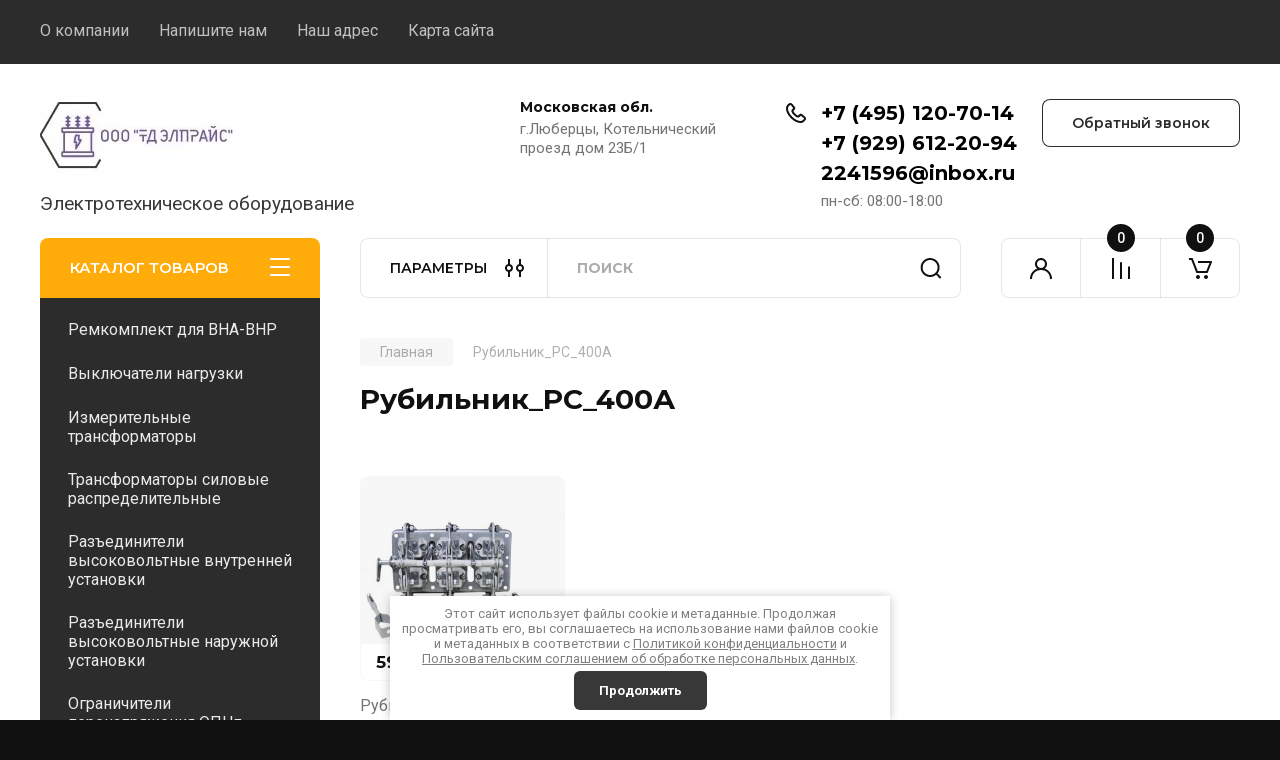

--- FILE ---
content_type: text/html; charset=utf-8
request_url: https://ooo-lp.su/shop/tag/rubilnik_rs_400a
body_size: 32979
content:
<!doctype html>
<html lang="ru">

<link rel="stylesheet" href="/t/v2463/images/css/ors_privacy.scss.css">
<script src="/t/v2463/images/js/ors_privacy.js"></script>

<div class="cookies-warning cookies-block-js">
	<div class="cookies-warning__body">
		Этот сайт использует файлы cookie и метаданные. 
Продолжая просматривать его, вы соглашаетесь на использование нами файлов cookie и метаданных в соответствии 
с <a target="_blank" href="/politika-konfidencialnosti">Политикой конфиденциальности</a> и <a target="_blank" href="/user/agreement"> Пользовательским соглашением об обработке персональных данных</a>. <br>
		<div class="cookies-warning__close gr-button-5 cookies-close-js">
			Продолжить
		</div>
	</div>
</div><head>
<meta charset="utf-8">
<meta name="robots" content="all"/>
<title>Рубильник_РС_400А</title>
<meta name="description" content="Рубильник_РС_400А">
<meta name="keywords" content="Рубильник_РС_400А">
<meta name="SKYPE_TOOLBAR" content="SKYPE_TOOLBAR_PARSER_COMPATIBLE">
<meta name="viewport" content="width=device-width, initial-scale=1.0, maximum-scale=1.0, user-scalable=no">
<meta name="format-detection" content="telephone=no">
<meta http-equiv="x-rim-auto-match" content="none">


<!-- JQuery -->
<!--<script src="/g/libs/jquery/1.10.2/jquery.min.js" charset="utf-8"></script>-->
<script src="/g/libs/jquery/2.2.4/jquery-2.2.4.min.js" charset="utf-8"></script>
<!-- JQuery -->

		<link rel="stylesheet" href="/g/css/styles_articles_tpl.css">
<link rel='stylesheet' type='text/css' href='/shared/highslide-4.1.13/highslide.min.css'/>
<script type='text/javascript' src='/shared/highslide-4.1.13/highslide-full.packed.js'></script>
<script type='text/javascript'>
hs.graphicsDir = '/shared/highslide-4.1.13/graphics/';
hs.outlineType = null;
hs.showCredits = false;
hs.lang={cssDirection:'ltr',loadingText:'Загрузка...',loadingTitle:'Кликните чтобы отменить',focusTitle:'Нажмите чтобы перенести вперёд',fullExpandTitle:'Увеличить',fullExpandText:'Полноэкранный',previousText:'Предыдущий',previousTitle:'Назад (стрелка влево)',nextText:'Далее',nextTitle:'Далее (стрелка вправо)',moveTitle:'Передвинуть',moveText:'Передвинуть',closeText:'Закрыть',closeTitle:'Закрыть (Esc)',resizeTitle:'Восстановить размер',playText:'Слайд-шоу',playTitle:'Слайд-шоу (пробел)',pauseText:'Пауза',pauseTitle:'Приостановить слайд-шоу (пробел)',number:'Изображение %1/%2',restoreTitle:'Нажмите чтобы посмотреть картинку, используйте мышь для перетаскивания. Используйте клавиши вперёд и назад'};</script>

            <!-- 46b9544ffa2e5e73c3c971fe2ede35a5 -->
            <script src='/shared/s3/js/lang/ru.js'></script>
            <script src='/shared/s3/js/common.min.js'></script>
        <link rel='stylesheet' type='text/css' href='/shared/s3/css/calendar.css' /><link rel="icon" href="/favicon.ico" type="image/x-icon">

<!--s3_require-->
<link rel="stylesheet" href="/g/basestyle/1.0.1/user/user.css" type="text/css"/>
<link rel="stylesheet" href="/g/basestyle/1.0.1/user/user.blue.css" type="text/css"/>
<script type="text/javascript" src="/g/basestyle/1.0.1/user/user.js" async></script>
<!--/s3_require-->
				
		
		
		
			<link rel="stylesheet" type="text/css" href="/g/shop2v2/default/css/theme.less.css">		
			<script type="text/javascript" src="/g/printme.js"></script>
		<script type="text/javascript" src="/g/shop2v2/default/js/tpl.js"></script>
		<script type="text/javascript" src="/g/shop2v2/default/js/baron.min.js"></script>
		
			<script type="text/javascript" src="/g/shop2v2/default/js/shop2.2.js"></script>
		
	<script type="text/javascript">shop2.init({"productRefs": [],"apiHash": {"getPromoProducts":"e894c4a0a8969db7068393accb704650","getSearchMatches":"cf43201fdab0cb54d5500affe62890dd","getFolderCustomFields":"a9b894d4486f121a17078fb61a3f7a8c","getProductListItem":"1b0b543472965519883c722a965b7d8c","cartAddItem":"9839b4b5cff697f3639fa2d212678cd6","cartRemoveItem":"d6f114aeef91fcad7a3e0038175f3a9f","cartUpdate":"ba1ce4a9f756634d8d448642357297ec","cartRemoveCoupon":"d116d6cbc4b8aafa2eaa134b92ca09a9","cartAddCoupon":"8732c54494eb5df6f35c65ed0780b009","deliveryCalc":"947cff9a2e6cfd14b6ee07d82e389367","printOrder":"a31ab7997a7cf66e14af9099871f33f8","cancelOrder":"1095e3072b6a13650c5f187d039e1972","cancelOrderNotify":"d2c78b9ef7b859de1246dd76299b0907","repeatOrder":"0f9486dc02c26c17779da31aa2ea5a5d","paymentMethods":"26824c9236c0df742e81b7d68948398c","compare":"a80009104ad2141ff1a61da9a1abe3f1"},"hash": null,"verId": 1891444,"mode": "tag","step": "","uri": "/shop","IMAGES_DIR": "/d/","my": {"gr_product_on_tag_page":true,"buy_alias":"\u0412 \u043a\u043e\u0440\u0437\u0438\u043d\u0443","buy_mod":true,"buy_kind":true,"on_shop2_btn":true,"gr_auth_placeholder":true,"gr_show_collcetions_amount":true,"gr_kinds_slider":true,"gr_cart_titles":true,"gr_filter_remodal_res":"1260","gr_sorting_no_filter":true,"gr_filter_remodal":true,"gr_filter_range_slider":false,"gr_search_range_slider":false,"gr_add_to_compare_text":"\u041a \u0441\u0440\u0430\u0432\u043d\u0435\u043d\u0438\u044e","gr_to_compare_text":"\u0421\u0440\u0430\u0432\u043d\u0438\u0442\u044c","gr_search_form_title":"\u041f\u041e\u0418\u0421\u041a \u041f\u041e \u041f\u0410\u0420\u0410\u041c\u0415\u0422\u0420\u0410\u041c","gr_vendor_in_thumbs":true,"gr_show_titles":true,"gr_show_options_text":"\u0412\u0441\u0435 \u043f\u0430\u0440\u0430\u043c\u0435\u0442\u0440\u044b","gr_pagelist_only_icons":true,"gr_filter_title_text":"\u0424\u0418\u041b\u042c\u0422\u0420","gr_filter_btn_text":"\u0424\u0418\u041b\u042c\u0422\u0420","gr_filter_reset_text":"\u041e\u0447\u0438\u0441\u0442\u0438\u0442\u044c","gr_card_slider_class":" vertical","gr_product_one_click":"\u0411\u044b\u0441\u0442\u0440\u044b\u0439 \u0437\u0430\u043a\u0430\u0437","gr_options_more_btn":"\u0412\u0441\u0435 \u043f\u0430\u0440\u0430\u043c\u0435\u0442\u0440\u044b","gr_cart_auth_remodal":true,"gr_cart_show_options_text":"\u041f\u043e\u043a\u0430\u0437\u0430\u0442\u044c \u043f\u0430\u0440\u0430\u043c\u0435\u0442\u0440\u044b","gr_cart_clear_btn_class":"clear_btn","gr_cart_back_btn":"\u041a \u043f\u043e\u043a\u0443\u043f\u043a\u0430\u043c","gr_cart_total_title":"\u0420\u0430\u0441\u0447\u0435\u0442","gr_cart_autoriz_btn_class":"cart_buy_rem","gr_cart_regist_btn_class":"cart_regist_btn","gr_coupon_placeholder":"\u041a\u0443\u043f\u043e\u043d","fold_btn_tit":"\u041a\u0410\u0422\u0410\u041b\u041e\u0413 \u0422\u041e\u0412\u0410\u0420\u041e\u0412","fold_mobile_title":"\u041a\u0410\u0422\u0410\u041b\u041e\u0413","search_btn_tit":"\u041f\u0410\u0420\u0410\u041c\u0415\u0422\u0420\u042b","search_form_btn":"\u041d\u0430\u0439\u0442\u0438","gr_show_nav_btns":true,"gr_hide_no_amount_rating":true,"price_fa_rouble":true,"gr_filter_placeholders":true,"gr_filter_only_field_title":true,"gr_comments_only_field_placeholder":true,"gr_coupon_used_text":"\u0418\u0441\u043f\u043e\u043b\u044c\u0437\u043e\u0432\u0430\u043d\u043d\u044b\u0439","gr_pluso_title":"\u041f\u043e\u0434\u0435\u043b\u0438\u0442\u044c\u0441\u044f","gr_cart_preview_version":"2.2.110-electrical-goods-cart-preview","gr_filter_version":"global:shop2.2.110-auto-accessories-adaptive-store-filter.tpl","gr_cart_page_version":"global:shop2.2.110-electrical-goods-cart.tpl","gr_product_template_name":"shop2.2.110-auto-accessories-adaptive-store-product-list-thumbs.tpl","gr_product_page_version":"global:shop2.2.110-electrical-goods-product.tpl","gr_collections_item":"global:shop2.2.110-auto-accessories-adaptive-store-product-item-collections.tpl","min_count_in_select":15,"gr_slider_new_style":true,"gr_buy_btn_data_url":true,"gr_product_quick_view":true,"gr_turn_zoom_image":true,"gr_shop_modules_new_style":true,"gr_pagelist_lazy_load_normal":true,"lazy_load_subpages":true,"gr_shop2_msg":true,"gr_additional_cart_preview_new_template":true,"gr_filter_max_count":10,"gr_cart_amount_new":true,"gr_compare_page_version":"global:shop2.2.110-electrical-goods-compare.tpl","gr_img_lazyload":true,"gr_optimized":false,"fix_fixedPanel_ios":true,"gr_product_show_btns":true,"gr_show_item_params":true,"gr_image_object":true},"shop2_cart_order_payments": 3,"cf_margin_price_enabled": 0,"maps_yandex_key":"","maps_google_key":""});</script>
<style type="text/css">.product-item-thumb {width: 350px;}.product-item-thumb .product-image, .product-item-simple .product-image {height: 350px;width: 350px;}.product-item-thumb .product-amount .amount-title {width: 254px;}.product-item-thumb .product-price {width: 300px;}.shop2-product .product-side-l {width: 200px;}.shop2-product .product-image {height: 190px;width: 200px;}.shop2-product .product-thumbnails li {width: 56px;height: 56px;}</style>
	
	<!-- Custom styles -->
	<link rel="stylesheet" href="/g/libs/jqueryui/datepicker-and-slider/css/jquery-ui.css">
	<link rel="stylesheet" href="/g/libs/lightgallery/v1.2.19/lightgallery.css">
	<link rel="stylesheet" href="/g/libs/remodal/css/remodal.css">
	<link rel="stylesheet" href="/g/libs/remodal/css/remodal-default-theme.css">
	<link rel="stylesheet" href="/g/libs/waslide/css/waslide.css">
	<link rel="stylesheet" href="/g/libs/jquery-popover/0.0.4/jquery.popover.css">
	<link rel="stylesheet" href="/g/libs/tiny-slider/2.9.2/css/animate.min.css">
	<link rel="stylesheet" href="/g/libs/tiny-slider/2.9.2/css/tiny-slider.min.css">
	<!-- Custom styles -->
	
	<!-- Custom js -->
	<script src="/g/libs/headeroom/0.12.0/headroom.js" charset="utf-8"></script>	<script src="/g/libs/jquery-responsive-tabs/1.6.3/jquery.responsiveTabs.min.js" charset="utf-8"></script>
	<script src="/g/libs/jquery-match-height/0.7.2/jquery.matchHeight.min.js" charset="utf-8"></script>
	<script src="/g/libs/jqueryui/datepicker-and-slider/js/jquery-ui.min.js" charset="utf-8"></script>
	<script src="/g/libs/jqueryui/touch_punch/jquery.ui.touch_punch.min.js" charset="utf-8"></script>
	
	<script src="/g/libs/owl-carousel/2.3.4/owl.carousel.min.js" charset="utf-8"></script>
	
			<script src="/g/libs/flexmenu/1.4.2/flexmenu.min.modern.js" charset="utf-8"></script>
		
	<script src="/g/libs/lightgallery/v1.2.19/lightgallery.js" charset="utf-8"></script>
	<script src="/g/libs/jquery-slick/1.6.0/slick.min.js" charset="utf-8"></script>
	<script src="/g/libs/remodal/js/remodal.js" charset="utf-8"></script>
	<script src="/g/libs/waslide/js/animit.js"></script>
	<script src="/g/libs/waslide/js/waslide.js"></script>
	
	<script src="/g/templates/shop2/widgets/js/timer.js" charset="utf-8"></script>
	
	<script src="/g/libs/jquery-popover/0.0.4/jquery.popover.js"></script>
	<script src="/g/libs/tiny-slider/2.9.2/js/tiny-slider.helper.ie8.min.js"></script>
	<script src="/g/libs/tiny-slider/2.9.2/js/tiny-slider.min.js"></script>
	<script src="/g/libs/vanilla-lazyload/17.1.0/lazyload.min.js"></script>	<!-- Custom js -->
	
	<!-- Site js -->
	<script src="/g/s3/misc/form/shop-form/shop-form-minimal.js" charset="utf-8"></script>
	<script src="/g/templates/shop2/2.110.2/electrical-goods/js/plugins.js" charset="utf-8"></script>



	<script src="/g/templates/shop2/2.110.2/electrical-goods/additional_work/product_preview_popup/product_preview_popup.js"></script>

	<script src="/g/templates/shop2/2.110.2/electrical-goods/additional_work/quick_view_popup/quick_view_popup.js"></script>

	<script src="/g/libs/jquery-zoom/1.7.21/js/jquery.zoom.min.js"></script>
	<script src="/g/templates/shop2/2.110.2/electrical-goods/additional_work/image_zoom/image_zoom.js"></script>

	<script src="/g/templates/shop2/2.110.2/electrical-goods/additional_work/special_timer_popup/special_timer_popup.js"></script>

	<script src="/g/templates/shop2/2.110.2/electrical-goods/additional_work/top_timer/top_timer.js"></script>

	<script src="/g/templates/shop2/2.110.2/electrical-goods/additional_work/lazy_load/lazy_load.js"></script>

	<script src="/g/templates/shop2/2.110.2/electrical-goods/additional_work/cart_preview_popup/cart_preview_popup.js"></script>

	<script src="/g/templates/shop2/2.110.2/electrical-goods/additional_work/recent_block/recent_block.js"></script>

<!-- Site js -->

<!-- Theme styles -->

		
				    <link rel="stylesheet" href="/g/templates/shop2/2.110.2/electrical-goods/themes/theme0/theme.scss.css">
			
<!-- Theme styles -->

	<!-- Main js -->
			<script src="/g/templates/shop2/2.110.2/electrical-goods/js/shop_main.js" charset="utf-8"></script>
		<!-- Main js -->

	
<link rel="stylesheet" href="/g/templates/shop2/2.110.2/electrical-goods/css/global_styles.css">



</head><link rel="stylesheet" href="/t/v2463/images/css/site_addons.scss.css">
<link rel="stylesheet" href="/t/v2463/images/css/jcustom.css">
<body class="site gr_shop2_msg">
		
					
	   
   <div class="site_wrap">
	   <div class="mobile_panel_wrap">
	      <div class="mobile__panel">
	         <a class="close-button"><span>&nbsp;</span></a>
	         <div class="mobile_panel_inner">
	            <div class="mobile_menu_prev">
	               <div class="btn_next_menu"><span>МЕНЮ</span></div>
	                <div class="shared_mob_title">КАТАЛОГ</div>
	                <nav class="mobile_shared_wrap">                    
	                </nav>
	
	            </div>
	            <div class="mobile_menu_next">
	               <div class="btn_prev_menu"><span>Назад</span></div>
	               
	            </div>
	         </div>
	      </div>
	   </div>

	   <div class="site__wrapper">
	   										      <div class="top-menu">
	         <nav class="top-menu__inner block_padding">            
	            <ul class="top-menu__items"><li><a href="/o-kompanii" >О компании</a></li><li><a href="/napishite-nam" >Напишите нам</a></li><li><a href="/nash-adres" >Наш адрес</a></li><li><a href="/karta-sayta" >Карта сайта</a></li></ul>            
	         </nav>
	      </div>
	      <div class="site__inner">
	         <header class="site-header block_padding logo_top">
	            <div class="company-info">
	            		            									<a class="company-info__logo_pic" href="https://ooo-lp.su">
								<img style="max-width: 210px" src="/thumb/2/vZzkTJ4uICsLEua542fSEQ/210c210/d/logo.jpg" alt="">
							</a>
																					<div class="company-info__name_desc">
		  						               		               <div class="company-info__descr">Электротехническое оборудование</div>
		               	               </div>
	               	            </div>
	            <div class="head-contacts">
	               <div class="head-contacts__inner">
	                  <div class="head-contacts__address">
	                  		                     <div class="head-contacts__title">Московская обл.</div>
	                     	                     	                     <div class="head-contacts__body">г.Люберцы, Котельнический проезд дом 23Б/1</div>
	                     	                  </div>
	                  
	                  	                  <div class="head-contacts__phones">
	                     <div class="head-contacts__phones-inner">
	                        <div class="div-block">
	                        		                        	<div>
	                        		<span class="phone-num__title"></span>
	                        		<a href="tel:+7 (495) 120-70-14" class="link">+7 (495) 120-70-14</a>
                        		</div> 
	                        		                        	<div>
	                        		<span class="phone-num__title"></span>
	                        		<a href="tel:+7 (929) 612-20-94" class="link">+7 (929) 612-20-94</a>
                        		</div> 
	                        		                        	<div>
	                        		<span class="phone-num__title"></span>
	                        		<a href="tel:2241596@inbox.ru" class="link">2241596@inbox.ru</a>
                        		</div> 
	                        		                        </div>
	                        	                        <div class="head-contacts__phone-time">пн-сб: 08:00-18:00</div>
	                        	                     </div>
	                  </div>
	                  	               </div>
	               	               <div class="head-conracts__recall"><span data-remodal-target="form_top_popap" class="head-conracts__recall-btn w-button">Обратный звонок</span></div>
	               	            </div>
	         </header>
	         <div class="shop-modules block_padding shop_modules_new_style">
	            <div class="shop-modules__inner">
	               <div class="shop-modules__folders">
	                  <div class="shop-modules__folders-title">КАТАЛОГ ТОВАРОВ</div>
	                  <div class="shop-modules__folder-icon"></div>
	               </div>
	               <div class="shop-modules__folders_mobile">
	                  <div class="shop-modules__folder-icon"></div>
	               </div>
	                <div class="shop-modules__search search-smart">
	                    <div data-remodal-target="search_popap" class="shop-modules__search-popup w-button">ПАРАМЕТРЫ</div>
	                     <nav class="search_catalog_top">
	                     	
	                     									<script>
	var shop2SmartSearchSettings = {
		shop2_currency: 'руб.',
		shop2_price_on_request: 'false',
		shop2_text_price_on_request: 'Цена по запросу',
	}
</script>


<div id="search-app" class="hide_search_popup" v-on-clickaway="resetData">

	<form action="/shop/search" enctype="multipart/form-data" id="smart-search-block" class="search-block">
		<input type="hidden" name="gr_smart_search" value="1">
		<input autocomplete="off"placeholder="Поиск" v-model="search_query" v-on:keyup="searchStart" type="text" name="search_text" class="search-block__input" id="shop2-name">
		<button class="search-block__btn">Найти</button>
	<re-captcha data-captcha="recaptcha"
     data-name="captcha"
     data-sitekey="6LfLhZ0UAAAAAEB4sGlu_2uKR2xqUQpOMdxygQnA"
     data-lang="ru"
     data-rsize="invisible"
     data-type="image"
     data-theme="light"></re-captcha></form>
	<div id="search-result" class="custom-scroll scroll-width-thin scroll" v-if="(foundsProduct + foundsFolders + foundsVendors) > 0" v-cloak>
		<div class="search-result-top">
			<div class="search-result-left" v-if="foundsProduct > 0">
				<div class="result-products">
					<div class="products-search-title">Товары<span>{{foundsProduct}}</span></div>
					<div class="product-items">
						<div class="product-item" v-for='product in products'>
							<div class="product-image" v-if="product.image_url">
								<a v-bind:href="'/'+product.alias">
									<img v-bind:src="product.image_url" v-bind:alt="product.name" v-bind:title="product.name">
								</a>
							</div>
							
							<div class="product-image no-image" v-else>
								<a v-bind:href="'/'+product.alias"></a>
							</div>
							
							<div class="product-text">
								<div class="product-name"><a v-bind:href="'/'+product.alias">{{product.name}}</a></div>
								
								<div class="product-text-price" v-if="shop2SmartSearchSettings.shop2_price_on_request && product.price == 0">
									<div class="price"><span>{{shop2SmartSearchSettings.shop2_text_price_on_request}}</span></div>
								</div>
								
								<div class="product-text-price" v-else>
									<div class="price-old" v-if="product.price_old > 0"><strong>{{product.price_old}}</strong> <span>{{shop2SmartSearchSettings.shop2_currency}}</span></div>
									<div class="price"><strong>{{product.price}}</strong> <span>{{shop2SmartSearchSettings.shop2_currency}}</span></div>
								</div>
								
							</div>
						</div>
					</div>
				</div>
			</div>
			<div class="search-result-right" v-if="foundsFolders > 0 || foundsVendors > 0">
				<div class="result-folders" v-if="foundsFolders > 0">
					<div class="folders-search-title">Категории<span>{{foundsFolders}}</span></div>
					<div class="folder-items">
						<div class="folder-item" v-for="folder in foldersSearch">
							<a v-bind:href="'/'+folder.alias" class="found-folder"><span>{{folder.folder_name}}</span></a>
						</div>
					</div>
				</div>
				<div class="result-vendors" v-if="foundsVendors > 0">	
					<div class="vendors-search-title">Производители<span>{{foundsVendors}}</span></div>
					<div class="vendor-items">
						<div class="vendor-item" v-for="vendor in vendorsSearch">
							<a v-bind:href="vendor.alias" class="found-vendor"><span>{{vendor.name}}</span></a>
						</div>
					</div>
				</div>
			</div>
		</div>
		<div class="search-result-bottom">
			<span class="search-result-btn"><span>Все результаты</span></span>
		</div>
	</div>
</div>


<script> 
var shop2SmartSearch = {
		folders: [{"folder_id":"727080841","folder_name":"","tree_id":"255693441","_left":"1","_right":"214","_level":"0","hidden":"0","items":"0","alias":"shop\/folder\/727080841","page_url":"\/shop","exporter:share\/yandex_market":1,"exporter:folders:share\/yandex_market":0},{"folder_id":"274703100","folder_name":"\u0420\u0435\u043c\u043a\u043e\u043c\u043f\u043b\u0435\u043a\u0442 \u0434\u043b\u044f \u0412\u041d\u0410-\u0412\u041d\u0420","tree_id":"255693441","_left":"2","_right":"3","_level":"1","hidden":"0","items":"0","alias":"remkomplekt-dlya-vna","page_url":"\/shop","exporter:share\/yandex_market":1,"image":{"image_id":"1996593307","filename":"rem-komplekt-vna-1.jpg","ver_id":1891444,"image_width":"1200","image_height":"800","ext":"jpg"},"checked":1,"icon":null,"accessory_select":"0","kit_select":"0","recommend_select":"0","similar_select":"0","exporter:folders:share\/yandex_market":"0"},{"folder_id":"35533616","folder_name":"\u0412\u044b\u043a\u043b\u044e\u0447\u0430\u0442\u0435\u043b\u0438 \u043d\u0430\u0433\u0440\u0443\u0437\u043a\u0438","tree_id":"255693441","_left":"4","_right":"23","_level":"1","hidden":"0","items":"0","alias":"vyklyuchateli-nagruzki","page_url":"\/shop","exporter:share\/yandex_market":1,"image":{"image_id":"408336016","filename":"86222480c6a025be76c6df08ee2e8be6.jpg","ver_id":1891444,"image_width":"1000","image_height":"649","ext":"jpg"},"checked":1,"icon":null,"accessory_select":"0","kit_select":"0","recommend_select":"0","similar_select":"0","exporter:folders:share\/yandex_market":0},{"folder_id":"35534616","folder_name":"\u0421\u0435\u0440\u0438\u044f \u0412\u041d\u0410","tree_id":"255693441","_left":"5","_right":"10","_level":"2","hidden":"0","items":"0","alias":"vyklyuchateli-nagruzki\/vna","page_url":"\/shop","exporter:share\/yandex_market":1,"image":{"image_id":"408478416","filename":"katalog_kontel_versiya_06.jpg","ver_id":1891444,"image_width":"119","image_height":"90","ext":"jpg"},"checked":1,"icon":{"image_id":"3712971700","filename":"vna_630_20z_farfor_3.jpg","ver_id":1891444,"svg_body":"","image_width":"1280","image_height":"853","ext":"jpg"},"accessory_select":"0","kit_select":"0","recommend_select":"0","similar_select":"0","exporter:folders:share\/yandex_market":0},{"folder_id":"274695900","folder_name":"\u0412\u041d\u0410 \u041a\u043e\u043d\u0442\u044d\u043b","tree_id":"255693441","_left":"6","_right":"7","_level":"3","hidden":"0","items":"0","alias":"vna-kontel","page_url":"\/shop","exporter:share\/yandex_market":1,"image":{"image_id":"408477816","filename":"13.jpg","ver_id":1891444,"image_width":"1035","image_height":"1066","ext":"jpg"},"checked":1,"icon":{"image_id":"408477816","filename":"13.jpg","ver_id":1891444,"svg_body":"","image_width":"1035","image_height":"1066","ext":"jpg"},"accessory_select":"0","kit_select":"0","recommend_select":"0","similar_select":"0","exporter:folders:share\/yandex_market":0},{"folder_id":"274696100","folder_name":"\u0412\u041d\u0410 \u0412\u042d\u041c\u0417","tree_id":"255693441","_left":"8","_right":"9","_level":"3","hidden":"0","items":"0","alias":"vna-vemz","page_url":"\/shop","exporter:share\/yandex_market":1,"image":{"image_id":"3712148300","filename":"vna_400_20zv_poliamid_3.jpg","ver_id":1891444,"image_width":"1280","image_height":"853","ext":"jpg"},"checked":1,"icon":{"image_id":"3712970900","filename":"vna_630_20z_farfor_2.jpg","ver_id":1891444,"svg_body":"","image_width":"1280","image_height":"853","ext":"jpg"},"accessory_select":"0","kit_select":"0","recommend_select":"0","similar_select":"0","exporter:folders:share\/yandex_market":0},{"folder_id":"35534816","folder_name":"\u0421\u0435\u0440\u0438\u044f \u0412\u041d\u0420","tree_id":"255693441","_left":"11","_right":"20","_level":"2","hidden":"0","items":"0","alias":"vyklyuchateli-nagruzki\/vnr","page_url":"\/shop","exporter:share\/yandex_market":1,"image":{"image_id":"2799717705","filename":"0012_12vnr-400-poliamid-2z.jpg","ver_id":1891444,"image_width":"1000","image_height":"750","ext":"jpg"},"checked":false,"icon":{"image_id":"2799717705","filename":"0012_12vnr-400-poliamid-2z.jpg","ver_id":1891444,"svg_body":"","image_width":"1000","image_height":"750","ext":"jpg"},"accessory_select":"0","kit_select":"0","recommend_select":"0","similar_select":"0","exporter:folders:share\/yandex_market":0},{"folder_id":"271272900","folder_name":"\u0412\u041d\u0420 - \u041a\u043e\u043d\u0442\u044d\u043b","tree_id":"255693441","_left":"12","_right":"13","_level":"3","hidden":"0","items":"0","alias":"vnr-kontel","page_url":"\/shop","image":{"image_id":"3645197500","filename":"vnr_kontel.jpg","ver_id":1891444,"image_width":"1280","image_height":"967","ext":"jpg"},"folder_yandex":"","exporter:share\/yandex_market":1,"exporter:folders:share\/yandex_market":""},{"folder_id":"271273500","folder_name":"\u0412\u041d\u0420 - \u0412\u042d\u041c\u0417","tree_id":"255693441","_left":"14","_right":"19","_level":"3","hidden":"0","items":"0","alias":"vnr-vemz","page_url":"\/shop","exporter:share\/yandex_market":1,"image":{"image_id":"2799717705","filename":"0012_12vnr-400-poliamid-2z.jpg","ver_id":1891444,"image_width":"1000","image_height":"750","ext":"jpg"},"checked":1,"icon":{"image_id":"2799717705","filename":"0012_12vnr-400-poliamid-2z.jpg","ver_id":1891444,"svg_body":"","image_width":"1000","image_height":"750","ext":"jpg"},"accessory_select":"0","kit_select":"0","recommend_select":"0","similar_select":"0","exporter:folders:share\/yandex_market":0},{"folder_id":"243464905","folder_name":"\u0421\u0442\u0430\u043d\u0434\u0430\u0440\u0442\u043d\u044b\u0435 \u0442\u0438\u043f\u043e\u0438\u0441\u043f\u043e\u043b\u043d\u0435\u043d\u0438\u044f \u0412\u041d\u0420","tree_id":"255693441","_left":"15","_right":"16","_level":"4","hidden":"0","items":"0","alias":"standartnye-tipoispolneniya-vnr","page_url":"\/shop","exporter:share\/yandex_market":false,"image":{"image_id":"2799717705","filename":"0012_12vnr-400-poliamid-2z.jpg","ver_id":1891444,"image_width":"1000","image_height":"750","ext":"jpg"},"checked":false,"icon":{"image_id":"2799717705","filename":"0012_12vnr-400-poliamid-2z.jpg","ver_id":1891444,"svg_body":"","image_width":"1000","image_height":"750","ext":"jpg"},"accessory_select":"0","kit_select":"0","recommend_select":"0","similar_select":"0","exporter:folders:share\/yandex_market":0},{"folder_id":"243465705","folder_name":"\u041d\u0435 \u0441\u0442\u0430\u043d\u0434\u0430\u0440\u0442\u043d\u044b\u0435 \u0442\u0438\u043f\u043e\u0438\u0441\u043f\u043e\u043b\u043d\u0435\u043d\u0438\u044f \u0412\u041d\u0420","tree_id":"255693441","_left":"17","_right":"18","_level":"4","hidden":"0","items":"0","alias":"ne-standartnye-tipoispolneniya-vnr","page_url":"\/shop","exporter:share\/yandex_market":false,"image":{"image_id":"3695617700","filename":"vnrp_630_s_predohr_farfor_103_gubka_2.jpg","ver_id":1891444,"image_width":"1280","image_height":"853","ext":"jpg"},"checked":false,"icon":{"image_id":"3713128300","filename":"vna_630_20z_2z_3.jpg","ver_id":1891444,"svg_body":"","image_width":"1280","image_height":"853","ext":"jpg"},"accessory_select":"0","kit_select":"0","recommend_select":"0","similar_select":"0","exporter:folders:share\/yandex_market":0},{"folder_id":"53670016","folder_name":"\u0412\u041d\u0410-\u0421\u042d\u0429","tree_id":"255693441","_left":"21","_right":"22","_level":"2","hidden":"0","items":"0","alias":"vna-seshch","page_url":"\/shop","exporter:share\/yandex_market":1,"image":{"image_id":"705828616","filename":"foto_vna_1.jpg","ver_id":1891444,"image_width":"1108","image_height":"775","ext":"jpg"},"checked":false,"icon":null,"accessory_select":"0","kit_select":"0","recommend_select":"0","similar_select":"0","exporter:folders:share\/yandex_market":"0"},{"folder_id":"53598216","folder_name":"\u0418\u0437\u043c\u0435\u0440\u0438\u0442\u0435\u043b\u044c\u043d\u044b\u0435 \u0442\u0440\u0430\u043d\u0441\u0444\u043e\u0440\u043c\u0430\u0442\u043e\u0440\u044b","tree_id":"255693441","_left":"24","_right":"59","_level":"1","hidden":"0","items":"0","alias":"izm-transformator","page_url":"\/shop","exporter:share\/yandex_market":1,"image":{"image_id":"3712147500","filename":"vna_400_20zv_poliamid_2.jpg","ver_id":1891444,"image_width":"1280","image_height":"853","ext":"jpg"},"checked":1,"icon":null,"accessory_select":"0","kit_select":"0","recommend_select":"0","similar_select":"0","exporter:folders:share\/yandex_market":0},{"folder_id":"53601816","folder_name":"\u0422\u041e\u041b-10 \u0421\u042d\u0429","tree_id":"255693441","_left":"25","_right":"26","_level":"2","hidden":"0","items":"0","alias":"izm-transformator\/tol-10","page_url":"\/shop","image":null,"exporter:share\/yandex_market":1,"exporter:folders:share\/yandex_market":0},{"folder_id":"556874016","folder_name":"\u0422\u041e\u041b-10 0,5","tree_id":"255693441","_left":"27","_right":"28","_level":"2","hidden":"0","items":"0","alias":"tol-10-0-5s-3-kh-obmotochnyye","page_url":"\/shop","image":null,"exporter:share\/yandex_market":1,"exporter:folders:share\/yandex_market":0},{"folder_id":"53982816","folder_name":"3\u0445\u0417\u041d\u041e\u041b\u041f-6, 10\u043a\u0412","tree_id":"255693441","_left":"33","_right":"34","_level":"2","hidden":"0","items":"0","alias":"izm-transformator\/3khznolp","page_url":"\/shop","image":{"image_id":"704659616","filename":"3khznol_seshch_10kv-u2.jpg","ver_id":1891444,"image_width":"627","image_height":"475","ext":"jpg"},"exporter:share\/yandex_market":1,"exporter:folders:share\/yandex_market":0},{"folder_id":"53658016","folder_name":"3\u0445\u0417\u041d\u041e\u041b-6, 10 \u043a\u0412","tree_id":"255693441","_left":"35","_right":"36","_level":"2","hidden":"0","items":"0","alias":"izm-transformator\/3khznol","page_url":"\/shop","image":{"image_id":"704659616","filename":"3khznol_seshch_10kv-u2.jpg","ver_id":1891444,"image_width":"627","image_height":"475","ext":"jpg"},"exporter:share\/yandex_market":1,"exporter:folders:share\/yandex_market":0},{"folder_id":"53674216","folder_name":"\u0422\u0428\u041b-0,66 \u043a\u0412","tree_id":"255693441","_left":"37","_right":"38","_level":"2","hidden":"0","items":"0","alias":"izm-transformator\/tshl-0-66","page_url":"\/shop","image":{"image_id":"707918416","filename":"tshl_seshch_066kv-u2.jpg","ver_id":1891444,"image_width":"323","image_height":"475","ext":"jpg"},"exporter:share\/yandex_market":1,"exporter:folders:share\/yandex_market":0},{"folder_id":"53674416","folder_name":"\u0422\u0428\u041f-0,66 \u043a\u0412","tree_id":"255693441","_left":"39","_right":"40","_level":"2","hidden":"0","items":"0","alias":"izm-transformator\/tshp-0-66","page_url":"\/shop","image":{"image_id":"707975216","filename":"tshp_seshch_0_66kv-u3.jpg","ver_id":1891444,"image_width":"400","image_height":"475","ext":"jpg"},"exporter:share\/yandex_market":1,"exporter:folders:share\/yandex_market":0},{"folder_id":"53674616","folder_name":"\u0422\u0417\u041b\u041a(\u0420)-0,66 \u043a\u0412","tree_id":"255693441","_left":"41","_right":"42","_level":"2","hidden":"0","items":"0","alias":"izm-transformator\/tzlk-r-0-66","page_url":"\/shop","image":{"image_id":"708036216","filename":"tzlkr_seshch_066kv-u2.jpg","ver_id":1891444,"image_width":"394","image_height":"475","ext":"jpg"},"exporter:share\/yandex_market":1,"exporter:folders:share\/yandex_market":0},{"folder_id":"53674816","folder_name":"\u0422\u0417\u041b\u0412-10 \u043a\u0412","tree_id":"255693441","_left":"43","_right":"44","_level":"2","hidden":"0","items":"0","alias":"izm-transformator\/tzlv-10","page_url":"\/shop","image":{"image_id":"708107616","filename":"tzlv_seshch_10kv-u2.jpg","ver_id":1891444,"image_width":"535","image_height":"475","ext":"jpg"},"exporter:share\/yandex_market":1,"exporter:folders:share\/yandex_market":0},{"folder_id":"53675016","folder_name":"\u0422\u041f\u041b-10 \u043a\u0412","tree_id":"255693441","_left":"45","_right":"46","_level":"2","hidden":"0","items":"0","alias":"izm-transformator\/tpl-10","page_url":"\/shop","image":{"image_id":"708208416","filename":"tpl_seshch_10kv-u2.jpg","ver_id":1891444,"image_width":"631","image_height":"475","ext":"jpg"},"exporter:share\/yandex_market":1,"exporter:folders:share\/yandex_market":0},{"folder_id":"53675216","folder_name":"\u041d\u0410\u041b\u0418-6, 10, 35 \u043a\u0412","tree_id":"255693441","_left":"47","_right":"48","_level":"2","hidden":"0","items":"0","alias":"izm-transformator\/nali","page_url":"\/shop","image":{"image_id":"708259816","filename":"nali_seshch_10kv-u2_foto-4.jpg","ver_id":1891444,"image_width":"563","image_height":"475","ext":"jpg"},"exporter:share\/yandex_market":1,"exporter:folders:share\/yandex_market":0},{"folder_id":"53675416","folder_name":"\u0417\u041d\u041e\u041b-6, 10, 15, 20, 35 \u043a\u0412","tree_id":"255693441","_left":"49","_right":"50","_level":"2","hidden":"0","items":"0","alias":"izm-transformator\/znol","page_url":"\/shop","image":{"image_id":"708294816","filename":"znol_seshch_10kv-u2.jpg","ver_id":1891444,"image_width":"395","image_height":"475","ext":"jpg"},"exporter:share\/yandex_market":1,"exporter:folders:share\/yandex_market":0},{"folder_id":"53675616","folder_name":"\u041d\u041e\u041b-6, 10, 20, 35 \u043a\u0412","tree_id":"255693441","_left":"51","_right":"52","_level":"2","hidden":"0","items":"0","alias":"izm-transformator\/nol","page_url":"\/shop","image":{"image_id":"708335016","filename":"nol_seshch_10kv-u2.jpg","ver_id":1891444,"image_width":"350","image_height":"475","ext":"jpg"},"exporter:share\/yandex_market":1,"exporter:folders:share\/yandex_market":0},{"folder_id":"53675816","folder_name":"\u0422\u0412(\u041b)-10, 20, 35 \u043a\u0412","tree_id":"255693441","_left":"53","_right":"54","_level":"2","hidden":"0","items":"0","alias":"izm-transformator\/tv-l","page_url":"\/shop","image":{"image_id":"708387816","filename":"tv-seshch_35kv-o4.jpg","ver_id":1891444,"image_width":"695","image_height":"475","ext":"jpg"},"exporter:share\/yandex_market":1,"exporter:folders:share\/yandex_market":0},{"folder_id":"356131313","folder_name":"\u0422\u041e\u041b-0,2","tree_id":"255693441","_left":"55","_right":"56","_level":"2","hidden":"0","items":"0","alias":"tol-0-2","page_url":"\/shop","exporter:share\/yandex_market":false,"image":null,"checked":false,"icon":null,"accessory_select":"0","kit_select":"0","recommend_select":"0","similar_select":"0","exporter:folders:share\/yandex_market":"0"},{"folder_id":"356176713","folder_name":"\u0422\u0417\u041b\u041a-0.66","tree_id":"255693441","_left":"57","_right":"58","_level":"2","hidden":"0","items":"0","alias":"tzlk-0-66","page_url":"\/shop","exporter:share\/yandex_market":false,"image":null,"checked":false,"icon":null,"accessory_select":"0","kit_select":"0","recommend_select":"0","similar_select":"0","exporter:folders:share\/yandex_market":"0"},{"folder_id":"54000016","folder_name":"\u0422\u0440\u0430\u043d\u0441\u0444\u043e\u0440\u043c\u0430\u0442\u043e\u0440\u044b \u0441\u0438\u043b\u043e\u0432\u044b\u0435 \u0440\u0430\u0441\u043f\u0440\u0435\u0434\u0435\u043b\u0438\u0442\u0435\u043b\u044c\u043d\u044b\u0435","tree_id":"255693441","_left":"60","_right":"79","_level":"1","hidden":"0","items":"0","alias":"transformatory-silovye","page_url":"\/shop","exporter:share\/yandex_market":1,"image":{"image_id":"716921816","filename":"tmg_seshch_10kv-ukhl1_foto-4.jpg","ver_id":1891444,"image_width":"359","image_height":"474","ext":"jpg"},"checked":1,"icon":null,"accessory_select":"0","kit_select":"0","recommend_select":"0","similar_select":"0","exporter:folders:share\/yandex_market":0},{"folder_id":"54000216","folder_name":"\u041e\u041b-0,63 - 1,25 \u043a\u0412\u0410 6, 10 \u043a\u0412","tree_id":"255693441","_left":"61","_right":"62","_level":"2","hidden":"0","items":"0","alias":"transformatory-silovye\/ol-0-63","page_url":"\/shop","exporter:share\/yandex_market":1,"image":{"image_id":"716926416","filename":"bezymyannyy.jpg","ver_id":1891444,"image_width":"704","image_height":"475","ext":"jpg"},"checked":false,"icon":null,"accessory_select":"0","kit_select":"0","recommend_select":"0","similar_select":"0","exporter:folders:share\/yandex_market":"0"},{"folder_id":"54000616","folder_name":"\u041e\u041b\u0421-0,63 - 4 \u043a\u0412\u0410 6, 10, 35 \u043a\u0412","tree_id":"255693441","_left":"63","_right":"64","_level":"2","hidden":"0","items":"0","alias":"transformatory-silovye\/ols-0-63","page_url":"\/shop","exporter:share\/yandex_market":1,"image":{"image_id":"716929416","filename":"ols_seshch_10kv-u2.jpg","ver_id":1891444,"image_width":"313","image_height":"475","ext":"jpg"},"checked":false,"icon":null,"accessory_select":"0","kit_select":"0","recommend_select":"0","similar_select":"0","exporter:folders:share\/yandex_market":"0"},{"folder_id":"54001416","folder_name":"\u0422\u041b\u0421(\u0417)-25 - 100 \u043a\u0412\u0410 6, 10 \u043a\u0412","tree_id":"255693441","_left":"65","_right":"66","_level":"2","hidden":"0","items":"0","alias":"transformatory-silovye\/tls","page_url":"\/shop","exporter:share\/yandex_market":1,"image":{"image_id":"716932416","filename":"tls_seshch_6_10_kv-u3.jpg","ver_id":1891444,"image_width":"423","image_height":"475","ext":"jpg"},"checked":false,"icon":null,"accessory_select":"0","kit_select":"0","recommend_select":"0","similar_select":"0","exporter:folders:share\/yandex_market":"0"},{"folder_id":"54001616","folder_name":"\u0422\u041c(\u0413)(\u0424)-25 - 2 500 \u043a\u0412\u0410 6, 10, 15, 20, 35 \u043a\u0412","tree_id":"255693441","_left":"67","_right":"68","_level":"2","hidden":"0","items":"0","alias":"transformatory-silovye\/tm-g","page_url":"\/shop","exporter:share\/yandex_market":1,"image":{"image_id":"716921816","filename":"tmg_seshch_10kv-ukhl1_foto-4.jpg","ver_id":1891444,"image_width":"359","image_height":"474","ext":"jpg"},"checked":false,"icon":null,"accessory_select":"0","kit_select":"0","recommend_select":"0","similar_select":"0","exporter:folders:share\/yandex_market":"0"},{"folder_id":"54001816","folder_name":"\u0422\u041c\u041f\u0413- 260, 520, 1 000 \u043a\u0412\u0410 6 \u043a\u0412","tree_id":"255693441","_left":"69","_right":"70","_level":"2","hidden":"0","items":"0","alias":"transformatory-silovye\/tmp-g","page_url":"\/shop","exporter:share\/yandex_market":1,"image":{"image_id":"716933016","filename":"tmpg_seshch-6kv-ukhl1.jpg","ver_id":1891444,"image_width":"783","image_height":"475","ext":"jpg"},"checked":false,"icon":null,"accessory_select":"0","kit_select":"0","recommend_select":"0","similar_select":"0","exporter:folders:share\/yandex_market":"0"},{"folder_id":"54002016","folder_name":"\u0422\u041d\u0413(\u0424) - 25 - 2 500 \u043a\u0412\u0410 6, 10 \u043a\u0412","tree_id":"255693441","_left":"71","_right":"72","_level":"2","hidden":"0","items":"0","alias":"transformatory-silovye\/tng-f","page_url":"\/shop","exporter:share\/yandex_market":1,"image":{"image_id":"716934416","filename":"tng_seshch_10kv-u3.jpg","ver_id":1891444,"image_width":"435","image_height":"475","ext":"jpg"},"checked":false,"icon":null,"accessory_select":"0","kit_select":"0","recommend_select":"0","similar_select":"0","exporter:folders:share\/yandex_market":"0"},{"folder_id":"54002216","folder_name":"\u0422\u041c(\u041d)-1 000 - 6 300 \u043a\u0412\u0410 35 \u043a\u0412","tree_id":"255693441","_left":"73","_right":"74","_level":"2","hidden":"0","items":"0","alias":"transformatory-silovye\/tm-n","page_url":"\/shop","exporter:share\/yandex_market":1,"image":{"image_id":"716934816","filename":"tm_seshch_35kv-ukhl1.jpg","ver_id":1891444,"image_width":"381","image_height":"475","ext":"jpg"},"checked":false,"icon":null,"accessory_select":"0","kit_select":"0","recommend_select":"0","similar_select":"0","exporter:folders:share\/yandex_market":"0"},{"folder_id":"54002416","folder_name":"\u0422\u0421\u041b(\u0417)- 250 - 2 500 \u043a\u0412\u0410 6, 10 \u043a\u0412","tree_id":"255693441","_left":"75","_right":"76","_level":"2","hidden":"0","items":"0","alias":"transformatory-silovye\/tsl-z","page_url":"\/shop","exporter:share\/yandex_market":1,"image":{"image_id":"716935016","filename":"tsl_seshch_6_10_kv-u3_foto3.jpg","ver_id":1891444,"image_width":"345","image_height":"475","ext":"jpg"},"checked":false,"icon":null,"accessory_select":"0","kit_select":"0","recommend_select":"0","similar_select":"0","exporter:folders:share\/yandex_market":"0"},{"folder_id":"54002616","folder_name":"\u0422\u041c\u041f\u041d\u0413- 63 - 1 200 \u043a\u0412\u0410 3, 6 \u043a\u0412","tree_id":"255693441","_left":"77","_right":"78","_level":"2","hidden":"0","items":"0","alias":"transformatory-silovye\/tmpng","page_url":"\/shop","exporter:share\/yandex_market":1,"image":{"image_id":"716935216","filename":"tmpng_sesh_electroshieldru_3_1.jpg","ver_id":1891444,"image_width":"618","image_height":"475","ext":"jpg"},"checked":false,"icon":null,"accessory_select":"0","kit_select":"0","recommend_select":"0","similar_select":"0","exporter:folders:share\/yandex_market":"0"},{"folder_id":"24712616","folder_name":"\u0420\u0430\u0437\u044a\u0435\u0434\u0438\u043d\u0438\u0442\u0435\u043b\u0438 \u0432\u044b\u0441\u043e\u043a\u043e\u0432\u043e\u043b\u044c\u0442\u043d\u044b\u0435 \u0432\u043d\u0443\u0442\u0440\u0435\u043d\u043d\u0435\u0439 \u0443\u0441\u0442\u0430\u043d\u043e\u0432\u043a\u0438","tree_id":"255693441","_left":"80","_right":"99","_level":"1","hidden":"0","items":"0","alias":"razediniteli","page_url":"\/shop","exporter:share\/yandex_market":1,"image":{"image_id":"373381016","filename":"foto1342172548.jpg","ver_id":1891444,"image_width":"1920","image_height":"1272","ext":"jpg"},"checked":1,"icon":{"image_id":"2816390305","filename":"19_0001_rvz-400-3-isp-poliamid.jpg","ver_id":1891444,"svg_body":"","image_width":"1200","image_height":"900","ext":"jpg"},"accessory_select":"0","kit_select":"0","recommend_select":"0","similar_select":"0","exporter:folders:share\/yandex_market":0},{"folder_id":"33914616","folder_name":"\u0420\u0430\u0437\u044a\u0435\u0434\u0438\u043d\u0438\u0442\u0435\u043b\u044c \u0441\u0435\u0440\u0438\u0438 \u0420\u0412 - \u041a\u043e\u043d\u0442\u044d\u043b \u0433. \u0412\u043e\u043b\u0436\u0441\u043a\u0438\u0439","tree_id":"255693441","_left":"81","_right":"84","_level":"2","hidden":"0","items":"0","alias":"razediniteli\/rv","page_url":"\/shop","exporter:share\/yandex_market":1,"image":{"image_id":"373403216","filename":"img_0073_dlya_sayta.jpg","ver_id":1891444,"image_width":"1280","image_height":"963","ext":"jpg"},"checked":false,"icon":null,"accessory_select":"0","kit_select":"0","recommend_select":"0","similar_select":"0","exporter:folders:share\/yandex_market":0},{"folder_id":"35234616","folder_name":"\u0420\u0430\u0437\u044a\u0435\u0434\u0438\u043d\u0438\u0442\u0435\u043b\u0438 \u0441\u0435\u0440\u0438\u0438 \u0420\u0412\u0424","tree_id":"255693441","_left":"82","_right":"83","_level":"3","hidden":"0","items":"0","alias":"razediniteli\/rvf","page_url":"\/shop","exporter:share\/yandex_market":1,"image":{"image_id":"403111216","filename":"rvfz.jpg","ver_id":1891444,"image_width":"300","image_height":"235","ext":"jpg"},"checked":false,"icon":null,"accessory_select":"0","kit_select":"0","recommend_select":"0","similar_select":"0","exporter:folders:share\/yandex_market":"0"},{"folder_id":"241971505","folder_name":"\u0420\u0430\u0437\u044a\u0435\u0434\u0438\u043d\u0438\u0442\u0435\u043b\u0438 \u0441\u0435\u0440\u0438\u0438 \u0420\u0412 - \u0412\u042d\u041c\u0417 \u0433. \u0412\u043e\u043b\u043e\u0433\u0434\u0430","tree_id":"255693441","_left":"85","_right":"90","_level":"2","hidden":"0","items":"0","alias":"raz-ediniteli-serii-rv-vemz-g-vologda","page_url":"\/shop","exporter:share\/yandex_market":false,"image":{"image_id":"2808791105","filename":"17_0000_rvz-630-2-isp-farfor-5.jpg","ver_id":1891444,"image_width":"1200","image_height":"900","ext":"jpg"},"checked":false,"icon":{"image_id":"2808785105","filename":"16_0001_rvz-630-2-isp-farfor-3.jpg","ver_id":1891444,"svg_body":"","image_width":"1200","image_height":"900","ext":"jpg"},"accessory_select":"0","kit_select":"0","recommend_select":"0","similar_select":"0","exporter:folders:share\/yandex_market":"0"},{"folder_id":"243461305","folder_name":"\u0420\u0430\u0437\u044a\u0435\u0434\u0438\u043d\u0438\u0442\u0435\u043b\u0438 \u0420\u0412","tree_id":"255693441","_left":"86","_right":"87","_level":"3","hidden":"0","items":"0","alias":"raz-ediniteli-rv","page_url":"\/shop","exporter:share\/yandex_market":false,"image":{"image_id":"2808927305","filename":"rv-400-poliamid.jpg","ver_id":1891444,"image_width":"1200","image_height":"800","ext":"jpg"},"checked":false,"icon":{"image_id":"2808788305","filename":"16_0000_rvz-630-2-isp-farfor-4.jpg","ver_id":1891444,"svg_body":"","image_width":"1200","image_height":"900","ext":"jpg"},"accessory_select":"0","kit_select":"0","recommend_select":"0","similar_select":"0","exporter:folders:share\/yandex_market":0},{"folder_id":"243461705","folder_name":"\u0420\u0430\u0437\u044a\u0435\u0434\u0438\u043d\u0438\u0442\u0435\u043b\u0438 \u0420\u0412\u0417","tree_id":"255693441","_left":"88","_right":"89","_level":"3","hidden":"0","items":"0","alias":"raz-ediniteli-rvz","page_url":"\/shop","exporter:share\/yandex_market":false,"image":{"image_id":"2816389305","filename":"19_0000_rvz-400-3-isp-poliamid-2.jpg","ver_id":1891444,"image_width":"1200","image_height":"900","ext":"jpg"},"checked":false,"icon":{"image_id":"2818183705","filename":"0002_img_7573.jpg","ver_id":1891444,"svg_body":"","image_width":"1200","image_height":"900","ext":"jpg"},"accessory_select":"0","kit_select":"0","recommend_select":"0","similar_select":"0","exporter:folders:share\/yandex_market":0},{"folder_id":"603325909","folder_name":"\u0420\u0430\u0437\u044a\u0435\u0434\u0438\u043d\u0438\u0442\u0435\u043b\u044c \u0441\u0435\u0440\u0438\u0438 \u0420\u0412\u0420","tree_id":"255693441","_left":"91","_right":"92","_level":"2","hidden":"0","items":"0","alias":"raz-edinitel-serii-rvr","page_url":"\/shop","exporter:share\/yandex_market":false,"image":{"image_id":"8665996309","filename":"rvr_5000.webp","ver_id":1891444,"image_width":"1189","image_height":"1280","ext":"webp"},"checked":false,"icon":{"image_id":"8665996309","filename":"rvr_5000.webp","ver_id":1891444,"svg_body":"","image_width":"1189","image_height":"1280","ext":"webp"},"accessory_select":"0","kit_select":"0","recommend_select":"0","similar_select":"0","exporter:folders:share\/yandex_market":"0"},{"folder_id":"615821909","folder_name":"\u0417\u0430\u0437\u0435\u043c\u043b\u0438\u0442\u0435\u043b\u044c \u0417\u0420","tree_id":"255693441","_left":"93","_right":"94","_level":"2","hidden":"0","items":"0","alias":"zazemlitel-zr","page_url":"\/shop","exporter:share\/yandex_market":false,"image":null,"checked":false,"icon":null,"accessory_select":"0","kit_select":"0","recommend_select":"0","similar_select":"0","exporter:folders:share\/yandex_market":0},{"folder_id":"151539313","folder_name":"\u0420\u0430\u0437\u044a\u0435\u0434\u0438\u043d\u0438\u0442\u0435\u043b\u0438 \u0441\u0435\u0440\u0438\u0438 \u0420\u0412\u0424","tree_id":"255693441","_left":"95","_right":"96","_level":"2","hidden":"0","items":"0","alias":"raz-ediniteli-serii-rvf","page_url":"\/shop","exporter:share\/yandex_market":false,"image":null,"checked":false,"icon":null,"accessory_select":"0","kit_select":"0","recommend_select":"0","similar_select":"0","exporter:folders:share\/yandex_market":"0"},{"folder_id":"151550913","folder_name":"\u0420\u0430\u0437\u044a\u0435\u0434\u0438\u043d\u0438\u0442\u0435\u043b\u0438 \u0441\u0435\u0440\u0438\u0438 \u0420\u0412\u041e","tree_id":"255693441","_left":"97","_right":"98","_level":"2","hidden":"0","items":"0","alias":"raz-ediniteli-serii-rvo","page_url":"\/shop","exporter:share\/yandex_market":false,"image":null,"checked":false,"icon":null,"accessory_select":"0","kit_select":"0","recommend_select":"0","similar_select":"0","exporter:folders:share\/yandex_market":"0"},{"folder_id":"43814416","folder_name":"\u0420\u0430\u0437\u044a\u0435\u0434\u0438\u043d\u0438\u0442\u0435\u043b\u0438 \u0432\u044b\u0441\u043e\u043a\u043e\u0432\u043e\u043b\u044c\u0442\u043d\u044b\u0435 \u043d\u0430\u0440\u0443\u0436\u043d\u043e\u0439 \u0443\u0441\u0442\u0430\u043d\u043e\u0432\u043a\u0438","tree_id":"255693441","_left":"100","_right":"109","_level":"1","hidden":"0","items":"0","alias":"shop\/folder\/raz-yediniteli-vysokovoltnyye-naruzhnoy-ustanovki","page_url":"\/shop","exporter:share\/yandex_market":1,"image":{"image_id":"373390816","filename":"b316.jpg","ver_id":1891444,"image_width":"600","image_height":"400","ext":"jpg"},"checked":1,"icon":null,"accessory_select":"0","kit_select":"0","recommend_select":"0","similar_select":"0","exporter:folders:share\/yandex_market":0},{"folder_id":"33915216","folder_name":"\u0420\u0430\u0437\u044a\u0435\u0434\u0438\u043d\u0438\u0442\u0435\u043b\u044c \u0441\u0435\u0440\u0438\u0438 \u0420\u041b\u041a \u0438 \u0420\u041b\u041a\u0412","tree_id":"255693441","_left":"101","_right":"102","_level":"2","hidden":"0","items":"0","alias":"razediniteli\/rlk","page_url":"\/shop","image":{"image_id":"373410216","filename":"rlk.jpg","ver_id":1891444,"image_width":"1280","image_height":"976","ext":"jpg"},"exporter:share\/yandex_market":1,"exporter:folders:share\/yandex_market":0},{"folder_id":"33918416","folder_name":"\u0420\u0430\u0437\u044a\u0435\u0434\u0438\u043d\u0438\u0442\u0435\u043b\u044c \u0441\u0435\u0440\u0438\u0438 \u0420\u0414","tree_id":"255693441","_left":"103","_right":"104","_level":"2","hidden":"0","items":"0","alias":"razediniteli\/rd","page_url":"\/shop","image":null,"exporter:share\/yandex_market":1,"exporter:folders:share\/yandex_market":0},{"folder_id":"33914216","folder_name":"\u0420\u0430\u0437\u044a\u0435\u0434\u0438\u043d\u0438\u0442\u0435\u043b\u044c \u0441\u0435\u0440\u0438\u0438 \u0420\u041b\u041d\u0414","tree_id":"255693441","_left":"105","_right":"106","_level":"2","hidden":"0","items":"0","alias":"razediniteli\/rlnd","page_url":"\/shop","image":{"image_id":"373390816","filename":"b316.jpg","ver_id":1891444,"image_width":"600","image_height":"400","ext":"jpg"},"exporter:share\/yandex_market":1,"exporter:folders:share\/yandex_market":0},{"folder_id":"43814616","folder_name":"\u0420\u0430\u0437\u044a\u0435\u0434\u0438\u043d\u0438\u0442\u0435\u043b\u044c \u0420\u041d","tree_id":"255693441","_left":"107","_right":"108","_level":"2","hidden":"0","items":"0","alias":"shop\/folder\/raz-yedinitel-rn","page_url":"\/shop","exporter:share\/yandex_market":1,"image":{"image_id":"373403216","filename":"img_0073_dlya_sayta.jpg","ver_id":1891444,"image_width":"1280","image_height":"963","ext":"jpg"},"checked":false,"icon":null,"accessory_select":"0","kit_select":"0","recommend_select":"0","similar_select":"0","exporter:folders:share\/yandex_market":"0"},{"folder_id":"24712416","folder_name":"\u041e\u0433\u0440\u0430\u043d\u0438\u0447\u0438\u0442\u0435\u043b\u0438 \u043f\u0435\u0440\u0435\u043d\u0430\u043f\u0440\u044f\u0436\u0435\u043d\u0438\u044f \u041e\u041f\u041d\u043f","tree_id":"255693441","_left":"110","_right":"119","_level":"1","hidden":"0","items":"0","alias":"ogranichiteli","page_url":"\/shop","image":{"image_id":"380197616","filename":"11722597.jpg","ver_id":1891444,"image_width":"800","image_height":"600","ext":"jpg"},"exporter:share\/yandex_market":1,"exporter:folders:share\/yandex_market":0},{"folder_id":"34659816","folder_name":"\u041e\u041f\u041d\u043f \u0434\u043e 1\u043a\u0412","tree_id":"255693441","_left":"111","_right":"112","_level":"2","hidden":"0","items":"0","alias":"ogranichiteli\/opnp-1kv","page_url":"\/shop","image":{"image_id":"380197616","filename":"11722597.jpg","ver_id":1891444,"image_width":"800","image_height":"600","ext":"jpg"},"exporter:share\/yandex_market":1,"exporter:folders:share\/yandex_market":0},{"folder_id":"34660216","folder_name":"\u041e\u041f\u041d\u043f  6\u043a\u0412","tree_id":"255693441","_left":"113","_right":"114","_level":"2","hidden":"0","items":"0","alias":"ogranichiteli\/opnp-6kv","page_url":"\/shop","image":{"image_id":"380197616","filename":"11722597.jpg","ver_id":1891444,"image_width":"800","image_height":"600","ext":"jpg"},"exporter:share\/yandex_market":1,"exporter:folders:share\/yandex_market":0},{"folder_id":"34660416","folder_name":"\u041e\u041f\u041d\u043f  10\u043a\u0412","tree_id":"255693441","_left":"115","_right":"116","_level":"2","hidden":"0","items":"0","alias":"ogranichiteli\/opnp-10kv","page_url":"\/shop","image":{"image_id":"380197616","filename":"11722597.jpg","ver_id":1891444,"image_width":"800","image_height":"600","ext":"jpg"},"exporter:share\/yandex_market":1,"exporter:folders:share\/yandex_market":0},{"folder_id":"34780216","folder_name":"\u041e\u041f\u041d\u043f 27-35\u043a\u0412","tree_id":"255693441","_left":"117","_right":"118","_level":"2","hidden":"0","items":"0","alias":"ogranichiteli\/opnp-27-35-kv","page_url":"\/shop","image":{"image_id":"385744616","filename":"opn_6_400.jpg","ver_id":1891444,"image_width":"1280","image_height":"1920","ext":"jpg"},"exporter:share\/yandex_market":1,"exporter:folders:share\/yandex_market":0},{"folder_id":"24711616","folder_name":"\u0418\u0437\u043e\u043b\u044f\u0442\u043e\u0440\u044b","tree_id":"255693441","_left":"120","_right":"131","_level":"1","hidden":"0","items":"0","alias":"izolyatory","page_url":"\/shop","image":{"image_id":"310487216","filename":"izolyatory.jpg","ver_id":1891444,"image_width":"120","image_height":"80","ext":"jpg"},"exporter:share\/yandex_market":1,"exporter:folders:share\/yandex_market":0},{"folder_id":"24712816","folder_name":"\u041e\u043f\u043e\u0440\u043d\u044b\u0435 \u0418\u041e, \u0418\u041e\u0420, \u0421\u0410-3, \u04214-80","tree_id":"255693441","_left":"121","_right":"122","_level":"2","hidden":"0","items":"0","alias":"izolyatory\/opornye","page_url":"\/shop","image":{"image_id":"356380216","filename":"i_4_80.jpg","ver_id":1891444,"image_width":"277","image_height":"348","ext":"jpg"},"exporter:share\/yandex_market":1,"exporter:folders:share\/yandex_market":0},{"folder_id":"24713216","folder_name":"\u041f\u0440\u043e\u0445\u043e\u0434\u043d\u044b\u0435 \u0418\u041f, \u0418\u041f\u0423, \u041f\u041c\u0410","tree_id":"255693441","_left":"125","_right":"126","_level":"2","hidden":"0","items":"0","alias":"izolyatory\/prohodnye","page_url":"\/shop","image":{"image_id":"299993016","filename":"ipu-10-630-75_ukhl1_small.jpg","ver_id":1891444,"image_width":"200","image_height":"200","ext":"jpg"},"exporter:share\/yandex_market":1,"exporter:folders:share\/yandex_market":0},{"folder_id":"36907816","folder_name":"\u041f\u043e\u0434\u0432\u0435\u0441\u043d\u044b\u0435 \u041b\u041a, \u041f\u0421","tree_id":"255693441","_left":"127","_right":"128","_level":"2","hidden":"0","items":"0","alias":"izolyatory\/podvesnyye","page_url":"\/shop","image":{"image_id":"420567616","filename":"img_4633.jpg","ver_id":1891444,"image_width":"913","image_height":"1577","ext":"jpg"},"exporter:share\/yandex_market":1,"exporter:folders:share\/yandex_market":0},{"folder_id":"523026016","folder_name":"\u0418\u0437\u043e\u043b\u044f\u0442\u043e\u0440\u044b \u043f\u043e\u043b\u0438\u043c\u0435\u0440\u043d\u044b\u0435 \u043e\u043f\u043e\u0440\u043d\u044b\u0435 \u041e\u0421\u041a","tree_id":"255693441","_left":"129","_right":"130","_level":"2","hidden":"0","items":"0","alias":"izolyatory-polimernyye-opornyye-osk","page_url":"\/shop","image":{"image_id":"1533815416","filename":"21328-471283.jpg","ver_id":1891444,"image_width":"70","image_height":"243","ext":"jpg"},"exporter:share\/yandex_market":1,"exporter:folders:share\/yandex_market":0},{"folder_id":"24712216","folder_name":"\u0420\u0430\u0437\u0440\u044f\u0434\u043d\u0438\u043a\u0438","tree_id":"255693441","_left":"132","_right":"137","_level":"1","hidden":"0","items":"0","alias":"razryadniki","page_url":"\/shop","image":{"image_id":"373047216","filename":"6207182_w200_h200_rvo6.jpg","ver_id":1891444,"image_width":"200","image_height":"199","ext":"jpg"},"exporter:share\/yandex_market":1,"exporter:folders:share\/yandex_market":0},{"folder_id":"33898016","folder_name":"\u0421\u0435\u0440\u0438\u044f \u0420\u0412\u041e","tree_id":"255693441","_left":"133","_right":"134","_level":"2","hidden":"0","items":"0","alias":"razryadniki\/rvo","page_url":"\/shop","image":{"image_id":"373047216","filename":"6207182_w200_h200_rvo6.jpg","ver_id":1891444,"image_width":"200","image_height":"199","ext":"jpg"},"exporter:share\/yandex_market":1,"exporter:folders:share\/yandex_market":0},{"folder_id":"33898216","folder_name":"\u0421\u0435\u0440\u0438\u044f \u0420\u0412\u0421","tree_id":"255693441","_left":"135","_right":"136","_level":"2","hidden":"0","items":"0","alias":"razryadniki\/rvs","page_url":"\/shop","image":{"image_id":"373050416","filename":"rvs110-1.jpg","ver_id":1891444,"image_width":"271","image_height":"196","ext":"jpg"},"exporter:share\/yandex_market":1,"exporter:folders:share\/yandex_market":0},{"folder_id":"24712016","folder_name":"\u041f\u0430\u0442\u0440\u043e\u043d\u044b \u0432\u044b\u0441\u043e\u043a\u043e\u0432\u043e\u043b\u044c\u0442\u043d\u044b\u0435 \u0441\u0435\u0440\u0438\u0438 \u041f\u0422, \u041f\u041d, \u041f\u042d","tree_id":"255693441","_left":"138","_right":"175","_level":"1","hidden":"0","items":"0","alias":"patrony","page_url":"\/shop","image":{"image_id":"310487616","filename":"patrony.jpg","ver_id":1891444,"image_width":"120","image_height":"80","ext":"jpg"},"exporter:share\/yandex_market":1,"exporter:folders:share\/yandex_market":0},{"folder_id":"32747616","folder_name":"\u041f\u0422 \u0433\u0430\u0431\u0430\u0440\u0438\u0442 1.1","tree_id":"255693441","_left":"139","_right":"146","_level":"2","hidden":"0","items":"0","alias":"patrony\/pt\/1-1","page_url":"\/shop","image":{"image_id":"359759016","filename":"930411_0.jpg","ver_id":1891444,"image_width":"472","image_height":"316","ext":"jpg"},"exporter:share\/yandex_market":1,"exporter:folders:share\/yandex_market":0},{"folder_id":"28711416","folder_name":"\u041f\u0422 \u0433\u0430\u0431\u0430\u0440\u0438\u0442 1.2","tree_id":"255693441","_left":"147","_right":"152","_level":"2","hidden":"0","items":"0","alias":"patrony\/pt\/1-2","page_url":"\/shop","image":{"image_id":"359759016","filename":"930411_0.jpg","ver_id":1891444,"image_width":"472","image_height":"316","ext":"jpg"},"exporter:share\/yandex_market":1,"exporter:folders:share\/yandex_market":0},{"folder_id":"32747216","folder_name":"\u041f\u0422 \u0433\u0430\u0431\u0430\u0440\u0438\u0442 1.3","tree_id":"255693441","_left":"153","_right":"158","_level":"2","hidden":"0","items":"0","alias":"patrony\/pt\/1-3","page_url":"\/shop","image":{"image_id":"359759016","filename":"930411_0.jpg","ver_id":1891444,"image_width":"472","image_height":"316","ext":"jpg"},"exporter:share\/yandex_market":1,"exporter:folders:share\/yandex_market":0},{"folder_id":"33646616","folder_name":"\u041f\u0422 \u0433\u0430\u0431\u0430\u0440\u0438\u0442 1.4","tree_id":"255693441","_left":"159","_right":"164","_level":"2","hidden":"0","items":"0","alias":"patrony\/pt\/1-4","page_url":"\/shop","image":{"image_id":"369994816","filename":"55127-500x500.jpg","ver_id":1891444,"image_width":"500","image_height":"500","ext":"jpg"},"exporter:share\/yandex_market":1,"exporter:folders:share\/yandex_market":0},{"folder_id":"33402016","folder_name":"\u041f\u0430\u0442\u0440\u043e\u043d\u044b \u041f\u041d","tree_id":"255693441","_left":"165","_right":"166","_level":"2","hidden":"0","items":"0","alias":"patrony\/pn","page_url":"\/shop","image":{"image_id":"310487616","filename":"patrony.jpg","ver_id":1891444,"image_width":"120","image_height":"80","ext":"jpg"},"exporter:share\/yandex_market":1,"exporter:folders:share\/yandex_market":0},{"folder_id":"34306216","folder_name":"\u041f\u0430\u0442\u0440\u043e\u043d\u044b \u041f\u042d","tree_id":"255693441","_left":"167","_right":"174","_level":"2","hidden":"0","items":"0","alias":"patrony\/pe","page_url":"\/shop","image":{"image_id":"300773416","filename":"patron_pt_12-10-80-20_u3_small.jpg","ver_id":1891444,"image_width":"200","image_height":"200","ext":"jpg"},"exporter:share\/yandex_market":1,"exporter:folders:share\/yandex_market":0},{"folder_id":"29671216","folder_name":"\u041a\u043e\u043d\u0442\u0430\u043a\u0442-\u043e\u0441\u043d\u043e\u0432\u0430\u043d\u0438\u0435 \u0434\u043b\u044f \u043f\u0440\u0435\u0434\u043e\u0445\u0440\u0430\u043d\u0438\u0442\u0435\u043b\u0435\u0439","tree_id":"255693441","_left":"176","_right":"181","_level":"1","hidden":"0","items":"0","alias":"kontakty","page_url":"\/shop","image":{"image_id":"310487416","filename":"kontakty.jpg","ver_id":1891444,"image_width":"120","image_height":"80","ext":"jpg"},"exporter:share\/yandex_market":1,"exporter:folders:share\/yandex_market":0},{"folder_id":"32744416","folder_name":"\u041a\u043e\u043d\u0442\u0430\u043a\u0442-\u043e\u0441\u043d\u043e\u0432\u0430\u043d\u0438\u0435 \u0434\u043b\u044f \u043f\u0440\u0435\u0434\u043e\u0445\u0440\u0430\u043d\u0438\u0442\u0435\u043b\u0435\u0439 \u0441\u0435\u0440\u0438\u0438 \u041f\u041a\u0422, \u041f\u041a\u042d,\u041f\u041a\u041d","tree_id":"255693441","_left":"177","_right":"178","_level":"2","hidden":"0","items":"0","alias":"kontakty\/pke","page_url":"\/shop","image":{"image_id":"359730816","filename":"holders_1.jpg","ver_id":1891444,"image_width":"580","image_height":"250","ext":"jpg"},"exporter:share\/yandex_market":1,"exporter:folders:share\/yandex_market":0},{"folder_id":"32744616","folder_name":"\u041a\u043e\u043d\u0442\u0430\u043a\u0442-\u043e\u0441\u043d\u043e\u0432\u0430\u043d\u0438\u0435 \u0434\u043b\u044f \u043f\u0440\u0435\u0434\u043e\u0445\u0440\u0430\u043d\u0438\u0442\u0435\u043b\u0435\u0439 \u0441\u0435\u0440\u0438\u0438 \u041f\u041f\u041d, \u041f\u041d2","tree_id":"255693441","_left":"179","_right":"180","_level":"2","hidden":"0","items":"0","alias":"kontakty\/ppn","page_url":"\/shop","image":{"image_id":"359737616","filename":"pn_stok.jpg","ver_id":1891444,"image_width":"1024","image_height":"683","ext":"jpg"},"exporter:share\/yandex_market":1,"exporter:folders:share\/yandex_market":0},{"folder_id":"432052016","folder_name":"\u0420\u0443\u0431\u0438\u043b\u044c\u043d\u0438\u043a\u0438","tree_id":"255693441","_left":"182","_right":"197","_level":"1","hidden":"0","items":"0","alias":"rubilniki-rpb-rps-rpts-rb-rs-rts-na-630a","page_url":"\/shop","image":{"image_id":"1014557416","filename":"9163_big.jpg","ver_id":1891444,"image_width":"1000","image_height":"667","ext":"jpg"},"exporter:share\/yandex_market":1,"exporter:folders:share\/yandex_market":0},{"folder_id":"432054016","folder_name":"\u0420\u0443\u0431\u0438\u043b\u044c\u043d\u0438\u043a\u0438 \u0420\u041f\u0421","tree_id":"255693441","_left":"183","_right":"184","_level":"2","hidden":"0","items":"0","alias":"rubilniki-rpb-1","page_url":"\/shop","image":{"image_id":"1014557416","filename":"9163_big.jpg","ver_id":1891444,"image_width":"1000","image_height":"667","ext":"jpg"},"exporter:share\/yandex_market":1,"exporter:folders:share\/yandex_market":0},{"folder_id":"432053816","folder_name":"\u0420\u0443\u0431\u0438\u043b\u044c\u043d\u0438\u043a\u0438 \u0420\u041f\u0411","tree_id":"255693441","_left":"185","_right":"186","_level":"2","hidden":"0","items":"0","alias":"rubilniki-rpb","page_url":"\/shop","image":{"image_id":"1014609616","filename":"rpb-1-pravyj-2.jpg","ver_id":1891444,"image_width":"1280","image_height":"853","ext":"jpg"},"exporter:share\/yandex_market":1,"exporter:folders:share\/yandex_market":0},{"folder_id":"432056616","folder_name":"\u0420\u0443\u0431\u0438\u043b\u044c\u043d\u0438\u043a\u0438 \u0420\u041f\u0426","tree_id":"255693441","_left":"187","_right":"188","_level":"2","hidden":"0","items":"0","alias":"rubilniki-rpts","page_url":"\/shop","image":{"image_id":"1014609616","filename":"rpb-1-pravyj-2.jpg","ver_id":1891444,"image_width":"1280","image_height":"853","ext":"jpg"},"exporter:share\/yandex_market":1,"exporter:folders:share\/yandex_market":0},{"folder_id":"432055216","folder_name":"\u0420\u0443\u0431\u0438\u043b\u044c\u043d\u0438\u043a\u0438 \u0420\u0421","tree_id":"255693441","_left":"189","_right":"190","_level":"2","hidden":"0","items":"0","alias":"rubilniki-rs","page_url":"\/shop","image":{"image_id":"1014747016","filename":"00cf31739b257fe1ed0cf7a1c8358ccb.jpg","ver_id":1891444,"image_width":"540","image_height":"360","ext":"jpg"},"exporter:share\/yandex_market":1,"exporter:folders:share\/yandex_market":0},{"folder_id":"432055816","folder_name":"\u0420\u0443\u0431\u0438\u043b\u044c\u043d\u0438\u043a\u0438 \u0420\u0411","tree_id":"255693441","_left":"191","_right":"192","_level":"2","hidden":"0","items":"0","alias":"rubilniki-rb","page_url":"\/shop","image":{"image_id":"1014798216","filename":"pb_630-600x600.jpg","ver_id":1891444,"image_width":"600","image_height":"600","ext":"jpg"},"exporter:share\/yandex_market":1,"exporter:folders:share\/yandex_market":0},{"folder_id":"432056416","folder_name":"\u0420\u0443\u0431\u0438\u043b\u044c\u043d\u0438\u043a\u0438 \u0420\u0426","tree_id":"255693441","_left":"193","_right":"194","_level":"2","hidden":"0","items":"0","alias":"rubilniki-rts","page_url":"\/shop","image":{"image_id":"1014803416","filename":"rubilnik_rts-6rz-6-1-t.jpg","ver_id":1891444,"image_width":"1280","image_height":"853","ext":"jpg"},"exporter:share\/yandex_market":1,"exporter:folders:share\/yandex_market":0},{"folder_id":"432056816","folder_name":"\u0420\u0443\u0431\u0438\u043b\u044c\u043d\u0438\u043a\u0438 \u0420\u041f\u0426-5, \u0420\u041f\u0411-5, \u0420\u041f\u0411\u043f-5, \u0420\u041f-5, \u0420-3545, \u0420-2515 \u043d\u0430 \u0442\u043e\u043a 1000\/1600\/2000\/3000\u0410","tree_id":"255693441","_left":"195","_right":"196","_level":"2","hidden":"0","items":"0","alias":"rubilniki-rpts-1","page_url":"\/shop","image":{"image_id":"1014811216","filename":"r3545.jpg","ver_id":1891444,"image_width":"675","image_height":"535","ext":"jpg"},"exporter:share\/yandex_market":1,"exporter:folders:share\/yandex_market":0},{"folder_id":"432170016","folder_name":"\u041f\u0435\u0440\u0435\u043a\u043b\u044e\u0447\u0430\u0442\u0435\u043b\u0438 \u0441\u0435\u0440\u0438\u0438 \u041f\u0411, \u041f\u0426","tree_id":"255693441","_left":"198","_right":"199","_level":"1","hidden":"0","items":"0","alias":"pereklyuchateli","page_url":"\/shop","exporter:share\/yandex_market":1,"image":{"image_id":"1015882216","filename":"pereklyuchatel-pc-6.jpg","ver_id":1891444,"image_width":"800","image_height":"800","ext":"jpg"},"checked":false,"icon":{"image_id":"2236408307","filename":"94-1-e1594969571229.jpg","ver_id":1891444,"svg_body":"","image_width":"1000","image_height":"606","ext":"jpg"},"accessory_select":"0","kit_select":"0","recommend_select":"0","similar_select":"0","exporter:folders:share\/yandex_market":"0"},{"folder_id":"442208016","folder_name":"\u041f\u0440\u0435\u0434\u043e\u0445\u0440\u0430\u043d\u0438\u0442\u0435\u043b\u0438 \u0432\u044b\u0441\u043e\u043a\u043e\u0432\u043e\u043b\u044c\u0442\u043d\u044b\u0435 \u041f\u041a\u0422, \u041f\u041a\u041d","tree_id":"255693441","_left":"200","_right":"211","_level":"1","hidden":"0","items":"0","alias":"predokhraniteli-vysokovoltnyye-pkt-pkn","page_url":"\/shop","image":{"image_id":"1242692816","filename":"predohraniteli-pkt-vygodnye-ceny-4744991_big_0.jpg","ver_id":1891444,"image_width":"456","image_height":"321","ext":"jpg"},"exporter:share\/yandex_market":1,"exporter:folders:share\/yandex_market":0},{"folder_id":"442208216","folder_name":"\u041f\u0440\u0435\u0434\u043e\u0445\u0440\u0430\u043d\u0438\u0442\u0435\u043b\u044c \u041f\u041a\u0422-101 \u0442\u043e\u043a 2; 3,2; 5; 8; 10; 16; 20; 31,5\u0410","tree_id":"255693441","_left":"201","_right":"202","_level":"2","hidden":"0","items":"0","alias":"predokhranitel-pkt-101","page_url":"\/shop","image":{"image_id":"1242677416","filename":"pkt-101-11.jpg","ver_id":1891444,"image_width":"700","image_height":"700","ext":"jpg"},"exporter:share\/yandex_market":1,"exporter:folders:share\/yandex_market":0},{"folder_id":"442208416","folder_name":"\u041f\u0440\u0435\u0434\u043e\u0445\u0440\u0430\u043d\u0438\u0442\u0435\u043b\u044c \u041f\u041a\u0422-102 \u0442\u043e\u043a 31,5; 40; 50; 80\u0410","tree_id":"255693441","_left":"203","_right":"204","_level":"2","hidden":"0","items":"0","alias":"predokhranitel-pkt-102","page_url":"\/shop","image":{"image_id":"1242677416","filename":"pkt-101-11.jpg","ver_id":1891444,"image_width":"700","image_height":"700","ext":"jpg"},"exporter:share\/yandex_market":1,"exporter:folders:share\/yandex_market":0},{"folder_id":"442208616","folder_name":"\u043f\u0440\u0435\u0434\u043e\u0445\u0440\u0430\u043d\u0438\u0442\u0435\u043b\u044c \u041f\u041a\u0422-103 \u0442\u043e\u043a 50; 80; 100; 160\u0410","tree_id":"255693441","_left":"205","_right":"206","_level":"2","hidden":"0","items":"0","alias":"predokhranitel-pkt-103","page_url":"\/shop","image":{"image_id":"1242692816","filename":"predohraniteli-pkt-vygodnye-ceny-4744991_big_0.jpg","ver_id":1891444,"image_width":"456","image_height":"321","ext":"jpg"},"exporter:share\/yandex_market":1,"exporter:folders:share\/yandex_market":0},{"folder_id":"442208816","folder_name":"\u041f\u0440\u0435\u0434\u043e\u0445\u0440\u0430\u043d\u0438\u0442\u0435\u043b\u044c \u041f\u041a\u0422-104 \u0442\u043e\u043a 100; 160; 200; 320\u0410","tree_id":"255693441","_left":"207","_right":"208","_level":"2","hidden":"0","items":"0","alias":"predokhranitel-pkt-104-tok-100-160-200-320a","page_url":"\/shop","image":{"image_id":"1242697616","filename":"230719-photo-big.jpg","ver_id":1891444,"image_width":"164","image_height":"136","ext":"jpg"},"exporter:share\/yandex_market":1,"exporter:folders:share\/yandex_market":0},{"folder_id":"442354816","folder_name":"\u041f\u0440\u0435\u0434\u043e\u0445\u0440\u0430\u043d\u0438\u0442\u0435\u043b\u044c \u041f\u041a\u041d-001 6;10;35\u043a\u0412","tree_id":"255693441","_left":"209","_right":"210","_level":"2","hidden":"0","items":"0","alias":"predokhranitel-pkt-101-tok-2-3-2-5-8-10-16-20-31-5a","page_url":"\/shop","image":{"image_id":"1242677416","filename":"pkt-101-11.jpg","ver_id":1891444,"image_width":"700","image_height":"700","ext":"jpg"},"exporter:share\/yandex_market":1,"exporter:folders:share\/yandex_market":0},{"folder_id":"678344909","folder_name":"\u0420\u0430\u0437\u044a\u0435\u0434\u0438\u043d\u0438\u0442\u0435\u043b\u0438 \u0432\u043d\u0443\u0442\u0440\u0435\u043d\u043d\u0435\u0439 \u0443\u0441\u0442\u0430\u043d\u043e\u0432\u043a\u0438 0,4 \u043a\u0412","tree_id":"255693441","_left":"212","_right":"213","_level":"1","hidden":"0","items":"0","alias":"raz-ediniteli-vnutrennej-ustanovki-0-4-kv","page_url":"\/shop","exporter:share\/yandex_market":false,"image":null,"checked":false,"icon":null,"accessory_select":"0","kit_select":"0","recommend_select":"0","similar_select":"0","exporter:folders:share\/yandex_market":"0"}],
		vendors: [{"vendor_id":"12254016","image_id":"0","filename":null,"name":"\u0410\u041e &quot;\u0412\u041e\u041b\u041e\u0413\u041e\u0414\u0421\u041a\u0418\u0419 \u042d\u041c\u0417","alias":"\/ao-vologodskiy-emz","page_url":"\/shop"},{"vendor_id":"5094616","image_id":"927746016","filename":"default.jpg","name":"\u043a\u043e\u043d\u0442\u044d\u043b","alias":"\/shop\/vendor\/kontel","page_url":"\/shop"},{"vendor_id":"4639616","image_id":"927746016","filename":"default.jpg","name":"\u0420\u043e\u0441\u0441\u0438\u044f","alias":"\/shop\/vendor\/rossiya","page_url":"\/shop"}],
		img_width: 160,
		img_height: 160,
		limit_products: 10
}
</script>
<script src="/g/libs/vue/2.4.3/vue.min.js"></script>
<script src="/g/libs/ba_throttle_debounce/js/jquery.ba_throttle_debounce.min.js"></script>
<script src="/g/libs/vue_clickaway/js/vue_clickaway.min.js"></script>
<script src="/g/templates/shop2/2.110.2/electrical-goods/additional_work/smart_search/m.smart_search.js"></script>							                   
					    </nav>
	
	                </div>
	               <div class="mobile-contacts" data-remodal-target="contact_popap">&nbsp;</div>
	               <div class="mobile-search" data-remodal-target="search_popap">&nbsp;</div>
	               
	               <div class="shop-modules__cabinet" data-remodal-target="login_popap">&nbsp;</div>
	               
	               					<div class="compare-block">
						<a href="#" class="compare-block__link" target="_blank">&nbsp;</a>
						<div class="compare-block__amount">0</div>
					</div>
	               	               
	               
	               					
																	
													<div class=" pointer_events_none gr-cart-popup-btn" data-remodal-target="cart-preview-popup">
				            	<span class="gr-cart-total-amount">0</span>
				            </div>
											
						                
	            </div>
	         </div>
	         <div class="site-content">
	            <div class="site-content__inner ">
	            	
	            	<div class="site-content__inner_2 block_padding">
	              
	               <div class="site-content__left">
	               	
	               	
	               						    <nav class=" folders-nav  ">
					        <ul class=" folders_menu">
					            					                					            					                					                    					
					                    					                        <li class="cat-item firstlevel">
												<a href="/remkomplekt-dlya-vna" class="hasArrow ">
													
						                        						                        		<span class="cat-item__title  no-padding">Ремкомплект для ВНА-ВНР</span>
					                        		
					                        	</a>
					                    					                    																									                					            					                					                    					                        					                            </li>
					                            					                        					                    					
					                    					                        <li class="cat-item firstlevel has sublevel">
												<a href="/vyklyuchateli-nagruzki" class="hasArrow ">
													
						                        						                        		<span class="cat-item__title  no-padding">Выключатели нагрузки</span>
					                        		
					                        	</a>
					                    					                    																									                					            					                					                    					                        					                            <ul>
					                            	<li class="parentItem"><a href="/vyklyuchateli-nagruzki"><span>Выключатели нагрузки</span></a></li>
					                        					                    					
					                    					                        <li class=" has sublevel"> 
					                        	<a class="hasArrow" href="/vyklyuchateli-nagruzki/vna">Серия ВНА</a>
					                    					                    																									                					            					                					                    					                        					                            <ul>
					                            	<li class="parentItem"><a href="/vyklyuchateli-nagruzki/vna"><span>Серия ВНА</span></a></li>
					                        					                    					
					                    					                        <li class=""> 
					                        	<a href="/vna-kontel">ВНА Контэл</a>
					                    					                    																									                					            					                					                    					                        					                            </li>
					                            					                        					                    					
					                    					                        <li class=""> 
					                        	<a href="/vna-vemz">ВНА ВЭМЗ</a>
					                    					                    																									                					            					                					                    					                        					                            </li>
					                            					                                </ul>
					                                </li>
					                            					                        					                    					
					                    					                        <li class=" has sublevel"> 
					                        	<a class="hasArrow" href="/vyklyuchateli-nagruzki/vnr">Серия ВНР</a>
					                    					                    																									                					            					                					                    					                        					                            <ul>
					                            	<li class="parentItem"><a href="/vyklyuchateli-nagruzki/vnr"><span>Серия ВНР</span></a></li>
					                        					                    					
					                    					                        <li class=""> 
					                        	<a href="/vnr-kontel">ВНР - Контэл</a>
					                    					                    																									                					            					                					                    					                        					                            </li>
					                            					                        					                    					
					                    					                        <li class=" has sublevel"> 
					                        	<a class="hasArrow" href="/vnr-vemz">ВНР - ВЭМЗ</a>
					                    					                    																									                					            					                					                    					                        					                            <ul>
					                            	<li class="parentItem"><a href="/vnr-vemz"><span>ВНР - ВЭМЗ</span></a></li>
					                        					                    					
					                    					                        <li class=""> 
					                        	<a href="/standartnye-tipoispolneniya-vnr">Стандартные типоисполнения ВНР</a>
					                    					                    																									                					            					                					                    					                        					                            </li>
					                            					                        					                    					
					                    					                        <li class=""> 
					                        	<a href="/ne-standartnye-tipoispolneniya-vnr">Не стандартные типоисполнения ВНР</a>
					                    					                    																									                					            					                					                    					                        					                            </li>
					                            					                                </ul>
					                                </li>
					                            					                                </ul>
					                                </li>
					                            					                        					                    					
					                    					                        <li class=""> 
					                        	<a href="/vna-seshch">ВНА-СЭЩ</a>
					                    					                    																									                					            					                					                    					                        					                            </li>
					                            					                                </ul>
					                                </li>
					                            					                        					                    					
					                    					                        <li class="cat-item firstlevel has sublevel">
												<a href="/izm-transformator" class="hasArrow ">
													
						                        						                        		<span class="cat-item__title  no-padding">Измерительные трансформаторы</span>
					                        		
					                        	</a>
					                    					                    																									                					            					                					                    					                        					                            <ul>
					                            	<li class="parentItem"><a href="/izm-transformator"><span>Измерительные трансформаторы</span></a></li>
					                        					                    					
					                    					                        <li class=""> 
					                        	<a href="/izm-transformator/tol-10">ТОЛ-10 СЭЩ</a>
					                    					                    																									                					            					                					                    					                        					                            </li>
					                            					                        					                    					
					                    					                        <li class=""> 
					                        	<a href="/tol-10-0-5s-3-kh-obmotochnyye">ТОЛ-10 0,5</a>
					                    					                    																									                					            					                					                    					                        					                            </li>
					                            					                        					                    					
					                    					                        <li class=""> 
					                        	<a href="/izm-transformator/3khznolp">3хЗНОЛП-6, 10кВ</a>
					                    					                    																									                					            					                					                    					                        					                            </li>
					                            					                        					                    					
					                    					                        <li class=""> 
					                        	<a href="/izm-transformator/3khznol">3хЗНОЛ-6, 10 кВ</a>
					                    					                    																									                					            					                					                    					                        					                            </li>
					                            					                        					                    					
					                    					                        <li class=""> 
					                        	<a href="/izm-transformator/tshl-0-66">ТШЛ-0,66 кВ</a>
					                    					                    																									                					            					                					                    					                        					                            </li>
					                            					                        					                    					
					                    					                        <li class=""> 
					                        	<a href="/izm-transformator/tshp-0-66">ТШП-0,66 кВ</a>
					                    					                    																									                					            					                					                    					                        					                            </li>
					                            					                        					                    					
					                    					                        <li class=""> 
					                        	<a href="/izm-transformator/tzlk-r-0-66">ТЗЛК(Р)-0,66 кВ</a>
					                    					                    																									                					            					                					                    					                        					                            </li>
					                            					                        					                    					
					                    					                        <li class=""> 
					                        	<a href="/izm-transformator/tzlv-10">ТЗЛВ-10 кВ</a>
					                    					                    																									                					            					                					                    					                        					                            </li>
					                            					                        					                    					
					                    					                        <li class=""> 
					                        	<a href="/izm-transformator/tpl-10">ТПЛ-10 кВ</a>
					                    					                    																									                					            					                					                    					                        					                            </li>
					                            					                        					                    					
					                    					                        <li class=""> 
					                        	<a href="/izm-transformator/nali">НАЛИ-6, 10, 35 кВ</a>
					                    					                    																									                					            					                					                    					                        					                            </li>
					                            					                        					                    					
					                    					                        <li class=""> 
					                        	<a href="/izm-transformator/znol">ЗНОЛ-6, 10, 15, 20, 35 кВ</a>
					                    					                    																									                					            					                					                    					                        					                            </li>
					                            					                        					                    					
					                    					                        <li class=""> 
					                        	<a href="/izm-transformator/nol">НОЛ-6, 10, 20, 35 кВ</a>
					                    					                    																									                					            					                					                    					                        					                            </li>
					                            					                        					                    					
					                    					                        <li class=""> 
					                        	<a href="/izm-transformator/tv-l">ТВ(Л)-10, 20, 35 кВ</a>
					                    					                    																									                					            					                					                    					                        					                            </li>
					                            					                        					                    					
					                    					                        <li class=""> 
					                        	<a href="/tol-0-2">ТОЛ-0,2</a>
					                    					                    																									                					            					                					                    					                        					                            </li>
					                            					                        					                    					
					                    					                        <li class=""> 
					                        	<a href="/tzlk-0-66">ТЗЛК-0.66</a>
					                    					                    																									                					            					                					                    					                        					                            </li>
					                            					                                </ul>
					                                </li>
					                            					                        					                    					
					                    					                        <li class="cat-item firstlevel has sublevel">
												<a href="/transformatory-silovye" class="hasArrow ">
													
						                        						                        		<span class="cat-item__title  no-padding">Трансформаторы силовые распределительные</span>
					                        		
					                        	</a>
					                    					                    																									                					            					                					                    					                        					                            <ul>
					                            	<li class="parentItem"><a href="/transformatory-silovye"><span>Трансформаторы силовые распределительные</span></a></li>
					                        					                    					
					                    					                        <li class=""> 
					                        	<a href="/transformatory-silovye/ol-0-63">ОЛ-0,63 - 1,25 кВА 6, 10 кВ</a>
					                    					                    																									                					            					                					                    					                        					                            </li>
					                            					                        					                    					
					                    					                        <li class=""> 
					                        	<a href="/transformatory-silovye/ols-0-63">ОЛС-0,63 - 4 кВА 6, 10, 35 кВ</a>
					                    					                    																									                					            					                					                    					                        					                            </li>
					                            					                        					                    					
					                    					                        <li class=""> 
					                        	<a href="/transformatory-silovye/tls">ТЛС(З)-25 - 100 кВА 6, 10 кВ</a>
					                    					                    																									                					            					                					                    					                        					                            </li>
					                            					                        					                    					
					                    					                        <li class=""> 
					                        	<a href="/transformatory-silovye/tm-g">ТМ(Г)(Ф)-25 - 2 500 кВА 6, 10, 15, 20, 35 кВ</a>
					                    					                    																									                					            					                					                    					                        					                            </li>
					                            					                        					                    					
					                    					                        <li class=""> 
					                        	<a href="/transformatory-silovye/tmp-g">ТМПГ- 260, 520, 1 000 кВА 6 кВ</a>
					                    					                    																									                					            					                					                    					                        					                            </li>
					                            					                        					                    					
					                    					                        <li class=""> 
					                        	<a href="/transformatory-silovye/tng-f">ТНГ(Ф) - 25 - 2 500 кВА 6, 10 кВ</a>
					                    					                    																									                					            					                					                    					                        					                            </li>
					                            					                        					                    					
					                    					                        <li class=""> 
					                        	<a href="/transformatory-silovye/tm-n">ТМ(Н)-1 000 - 6 300 кВА 35 кВ</a>
					                    					                    																									                					            					                					                    					                        					                            </li>
					                            					                        					                    					
					                    					                        <li class=""> 
					                        	<a href="/transformatory-silovye/tsl-z">ТСЛ(З)- 250 - 2 500 кВА 6, 10 кВ</a>
					                    					                    																									                					            					                					                    					                        					                            </li>
					                            					                        					                    					
					                    					                        <li class=""> 
					                        	<a href="/transformatory-silovye/tmpng">ТМПНГ- 63 - 1 200 кВА 3, 6 кВ</a>
					                    					                    																									                					            					                					                    					                        					                            </li>
					                            					                                </ul>
					                                </li>
					                            					                        					                    					
					                    					                        <li class="cat-item firstlevel has sublevel">
												<a href="/razediniteli" class="hasArrow ">
													
						                        						                        		<span class="cat-item__title  no-padding">Разъединители высоковольтные внутренней установки</span>
					                        		
					                        	</a>
					                    					                    																									                					            					                					                    					                        					                            <ul>
					                            	<li class="parentItem"><a href="/razediniteli"><span>Разъединители высоковольтные внутренней установки</span></a></li>
					                        					                    					
					                    					                        <li class=" has sublevel"> 
					                        	<a class="hasArrow" href="/razediniteli/rv">Разъединитель серии РВ - Контэл г. Волжский</a>
					                    					                    																									                					            					                					                    					                        					                            <ul>
					                            	<li class="parentItem"><a href="/razediniteli/rv"><span>Разъединитель серии РВ - Контэл г. Волжский</span></a></li>
					                        					                    					
					                    					                        <li class=""> 
					                        	<a href="/razediniteli/rvf">Разъединители серии РВФ</a>
					                    					                    																									                					            					                					                    					                        					                            </li>
					                            					                                </ul>
					                                </li>
					                            					                        					                    					
					                    					                        <li class=" has sublevel"> 
					                        	<a class="hasArrow" href="/raz-ediniteli-serii-rv-vemz-g-vologda">Разъединители серии РВ - ВЭМЗ г. Вологда</a>
					                    					                    																									                					            					                					                    					                        					                            <ul>
					                            	<li class="parentItem"><a href="/raz-ediniteli-serii-rv-vemz-g-vologda"><span>Разъединители серии РВ - ВЭМЗ г. Вологда</span></a></li>
					                        					                    					
					                    					                        <li class=""> 
					                        	<a href="/raz-ediniteli-rv">Разъединители РВ</a>
					                    					                    																									                					            					                					                    					                        					                            </li>
					                            					                        					                    					
					                    					                        <li class=""> 
					                        	<a href="/raz-ediniteli-rvz">Разъединители РВЗ</a>
					                    					                    																									                					            					                					                    					                        					                            </li>
					                            					                                </ul>
					                                </li>
					                            					                        					                    					
					                    					                        <li class=""> 
					                        	<a href="/raz-edinitel-serii-rvr">Разъединитель серии РВР</a>
					                    					                    																									                					            					                					                    					                        					                            </li>
					                            					                        					                    					
					                    					                        <li class=""> 
					                        	<a href="/zazemlitel-zr">Заземлитель ЗР</a>
					                    					                    																									                					            					                					                    					                        					                            </li>
					                            					                        					                    					
					                    					                        <li class=""> 
					                        	<a href="/raz-ediniteli-serii-rvf">Разъединители серии РВФ</a>
					                    					                    																									                					            					                					                    					                        					                            </li>
					                            					                        					                    					
					                    					                        <li class=""> 
					                        	<a href="/raz-ediniteli-serii-rvo">Разъединители серии РВО</a>
					                    					                    																									                					            					                					                    					                        					                            </li>
					                            					                                </ul>
					                                </li>
					                            					                        					                    					
					                    					                        <li class="cat-item firstlevel has sublevel">
												<a href="/shop/folder/raz-yediniteli-vysokovoltnyye-naruzhnoy-ustanovki" class="hasArrow ">
													
						                        						                        		<span class="cat-item__title  no-padding">Разъединители высоковольтные наружной установки</span>
					                        		
					                        	</a>
					                    					                    																									                					            					                					                    					                        					                            <ul>
					                            	<li class="parentItem"><a href="/shop/folder/raz-yediniteli-vysokovoltnyye-naruzhnoy-ustanovki"><span>Разъединители высоковольтные наружной установки</span></a></li>
					                        					                    					
					                    					                        <li class=""> 
					                        	<a href="/razediniteli/rlk">Разъединитель серии РЛК и РЛКВ</a>
					                    					                    																									                					            					                					                    					                        					                            </li>
					                            					                        					                    					
					                    					                        <li class=""> 
					                        	<a href="/razediniteli/rd">Разъединитель серии РД</a>
					                    					                    																									                					            					                					                    					                        					                            </li>
					                            					                        					                    					
					                    					                        <li class=""> 
					                        	<a href="/razediniteli/rlnd">Разъединитель серии РЛНД</a>
					                    					                    																									                					            					                					                    					                        					                            </li>
					                            					                        					                    					
					                    					                        <li class=""> 
					                        	<a href="/shop/folder/raz-yedinitel-rn">Разъединитель РН</a>
					                    					                    																									                					            					                					                    					                        					                            </li>
					                            					                                </ul>
					                                </li>
					                            					                        					                    					
					                    					                        <li class="cat-item firstlevel has sublevel">
												<a href="/ogranichiteli" class="hasArrow ">
													
						                        						                        		<span class="cat-item__title  no-padding">Ограничители перенапряжения ОПНп</span>
					                        		
					                        	</a>
					                    					                    																									                					            					                					                    					                        					                            <ul>
					                            	<li class="parentItem"><a href="/ogranichiteli"><span>Ограничители перенапряжения ОПНп</span></a></li>
					                        					                    					
					                    					                        <li class=""> 
					                        	<a href="/ogranichiteli/opnp-1kv">ОПНп до 1кВ</a>
					                    					                    																									                					            					                					                    					                        					                            </li>
					                            					                        					                    					
					                    					                        <li class=""> 
					                        	<a href="/ogranichiteli/opnp-6kv">ОПНп  6кВ</a>
					                    					                    																									                					            					                					                    					                        					                            </li>
					                            					                        					                    					
					                    					                        <li class=""> 
					                        	<a href="/ogranichiteli/opnp-10kv">ОПНп  10кВ</a>
					                    					                    																									                					            					                					                    					                        					                            </li>
					                            					                        					                    					
					                    					                        <li class=""> 
					                        	<a href="/ogranichiteli/opnp-27-35-kv">ОПНп 27-35кВ</a>
					                    					                    																									                					            					                					                    					                        					                            </li>
					                            					                                </ul>
					                                </li>
					                            					                        					                    					
					                    					                        <li class="cat-item firstlevel has sublevel">
												<a href="/izolyatory" class="hasArrow ">
													
						                        						                        		<span class="cat-item__title  no-padding">Изоляторы</span>
					                        		
					                        	</a>
					                    					                    																									                					            					                					                    					                        					                            <ul>
					                            	<li class="parentItem"><a href="/izolyatory"><span>Изоляторы</span></a></li>
					                        					                    					
					                    					                        <li class=""> 
					                        	<a href="/izolyatory/opornye">Опорные ИО, ИОР, СА-3, С4-80</a>
					                    					                    																									                					            					                					                    					                        					                            </li>
					                            					                        					                    					
					                    					                        <li class=""> 
					                        	<a href="/izolyatory/prohodnye">Проходные ИП, ИПУ, ПМА</a>
					                    					                    																									                					            					                					                    					                        					                            </li>
					                            					                        					                    					
					                    					                        <li class=""> 
					                        	<a href="/izolyatory/podvesnyye">Подвесные ЛК, ПС</a>
					                    					                    																									                					            					                					                    					                        					                            </li>
					                            					                        					                    					
					                    					                        <li class=""> 
					                        	<a href="/izolyatory-polimernyye-opornyye-osk">Изоляторы полимерные опорные ОСК</a>
					                    					                    																									                					            					                					                    					                        					                            </li>
					                            					                                </ul>
					                                </li>
					                            					                        					                    					
					                    					                        <li class="cat-item firstlevel has sublevel">
												<a href="/razryadniki" class="hasArrow ">
													
						                        						                        		<span class="cat-item__title  no-padding">Разрядники</span>
					                        		
					                        	</a>
					                    					                    																									                					            					                					                    					                        					                            <ul>
					                            	<li class="parentItem"><a href="/razryadniki"><span>Разрядники</span></a></li>
					                        					                    					
					                    					                        <li class=""> 
					                        	<a href="/razryadniki/rvo">Серия РВО</a>
					                    					                    																									                					            					                					                    					                        					                            </li>
					                            					                        					                    					
					                    					                        <li class=""> 
					                        	<a href="/razryadniki/rvs">Серия РВС</a>
					                    					                    																									                					            					                					                    					                        					                            </li>
					                            					                                </ul>
					                                </li>
					                            					                        					                    					
					                    					                        <li class="cat-item firstlevel has sublevel">
												<a href="/patrony" class="hasArrow ">
													
						                        						                        		<span class="cat-item__title  no-padding">Патроны высоковольтные серии ПТ, ПН, ПЭ</span>
					                        		
					                        	</a>
					                    					                    																									                					            					                					                    					                        					                            <ul>
					                            	<li class="parentItem"><a href="/patrony"><span>Патроны высоковольтные серии ПТ, ПН, ПЭ</span></a></li>
					                        					                    					
					                    					                        <li class=" has sublevel"> 
					                        	<a class="hasArrow" href="/patrony/pt/1-1">ПТ габарит 1.1</a>
					                    					                    																									                					            					                					                    					                        					                            </li>
					                            					                        					                    					
					                    					                        <li class=" has sublevel"> 
					                        	<a class="hasArrow" href="/patrony/pt/1-2">ПТ габарит 1.2</a>
					                    					                    																									                					            					                					                    					                        					                            </li>
					                            					                        					                    					
					                    					                        <li class=" has sublevel"> 
					                        	<a class="hasArrow" href="/patrony/pt/1-3">ПТ габарит 1.3</a>
					                    					                    																									                					            					                					                    					                        					                            </li>
					                            					                        					                    					
					                    					                        <li class=" has sublevel"> 
					                        	<a class="hasArrow" href="/patrony/pt/1-4">ПТ габарит 1.4</a>
					                    					                    																									                					            					                					                    					                        					                            </li>
					                            					                        					                    					
					                    					                        <li class=""> 
					                        	<a href="/patrony/pn">Патроны ПН</a>
					                    					                    																									                					            					                					                    					                        					                            </li>
					                            					                        					                    					
					                    					                        <li class=" has sublevel"> 
					                        	<a class="hasArrow" href="/patrony/pe">Патроны ПЭ</a>
					                    					                    																									                					            					                					                    					                        					                            </li>
					                            					                                </ul>
					                                </li>
					                            					                        					                    					
					                    					                        <li class="cat-item firstlevel has sublevel">
												<a href="/kontakty" class="hasArrow ">
													
						                        						                        		<span class="cat-item__title  no-padding">Контакт-основание для предохранителей</span>
					                        		
					                        	</a>
					                    					                    																									                					            					                					                    					                        					                            <ul>
					                            	<li class="parentItem"><a href="/kontakty"><span>Контакт-основание для предохранителей</span></a></li>
					                        					                    					
					                    					                        <li class=""> 
					                        	<a href="/kontakty/pke">Контакт-основание для предохранителей серии ПКТ, ПКЭ,ПКН</a>
					                    					                    																									                					            					                					                    					                        					                            </li>
					                            					                        					                    					
					                    					                        <li class=""> 
					                        	<a href="/kontakty/ppn">Контакт-основание для предохранителей серии ППН, ПН2</a>
					                    					                    																									                					            					                					                    					                        					                            </li>
					                            					                                </ul>
					                                </li>
					                            					                        					                    					
					                    					                        <li class="cat-item firstlevel has sublevel">
												<a href="/rubilniki-rpb-rps-rpts-rb-rs-rts-na-630a" class="hasArrow ">
													
						                        						                        		<span class="cat-item__title  no-padding">Рубильники</span>
					                        		
					                        	</a>
					                    					                    																									                					            					                					                    					                        					                            <ul>
					                            	<li class="parentItem"><a href="/rubilniki-rpb-rps-rpts-rb-rs-rts-na-630a"><span>Рубильники</span></a></li>
					                        					                    					
					                    					                        <li class=""> 
					                        	<a href="/rubilniki-rpb-1">Рубильники РПС</a>
					                    					                    																									                					            					                					                    					                        					                            </li>
					                            					                        					                    					
					                    					                        <li class=""> 
					                        	<a href="/rubilniki-rpb">Рубильники РПБ</a>
					                    					                    																									                					            					                					                    					                        					                            </li>
					                            					                        					                    					
					                    					                        <li class=""> 
					                        	<a href="/rubilniki-rpts">Рубильники РПЦ</a>
					                    					                    																									                					            					                					                    					                        					                            </li>
					                            					                        					                    					
					                    					                        <li class=""> 
					                        	<a href="/rubilniki-rs">Рубильники РС</a>
					                    					                    																									                					            					                					                    					                        					                            </li>
					                            					                        					                    					
					                    					                        <li class=""> 
					                        	<a href="/rubilniki-rb">Рубильники РБ</a>
					                    					                    																									                					            					                					                    					                        					                            </li>
					                            					                        					                    					
					                    					                        <li class=""> 
					                        	<a href="/rubilniki-rts">Рубильники РЦ</a>
					                    					                    																									                					            					                					                    					                        					                            </li>
					                            					                        					                    					
					                    					                        <li class=""> 
					                        	<a href="/rubilniki-rpts-1">Рубильники РПЦ-5, РПБ-5, РПБп-5, РП-5, Р-3545, Р-2515 на ток 1000/1600/2000/3000А</a>
					                    					                    																									                					            					                					                    					                        					                            </li>
					                            					                                </ul>
					                                </li>
					                            					                        					                    					
					                    					                        <li class="cat-item firstlevel">
												<a href="/pereklyuchateli" class="hasArrow ">
													
						                        						                        		<span class="cat-item__title  no-padding">Переключатели серии ПБ, ПЦ</span>
					                        		
					                        	</a>
					                    					                    																									                					            					                					                    					                        					                            </li>
					                            					                        					                    					
					                    					                        <li class="cat-item firstlevel has sublevel">
												<a href="/predokhraniteli-vysokovoltnyye-pkt-pkn" class="hasArrow ">
													
						                        						                        		<span class="cat-item__title  no-padding">Предохранители высоковольтные ПКТ, ПКН</span>
					                        		
					                        	</a>
					                    					                    																									                					            					                					                    					                        					                            <ul>
					                            	<li class="parentItem"><a href="/predokhraniteli-vysokovoltnyye-pkt-pkn"><span>Предохранители высоковольтные ПКТ, ПКН</span></a></li>
					                        					                    					
					                    					                        <li class=""> 
					                        	<a href="/predokhranitel-pkt-101">Предохранитель ПКТ-101 ток 2; 3,2; 5; 8; 10; 16; 20; 31,5А</a>
					                    					                    																									                					            					                					                    					                        					                            </li>
					                            					                        					                    					
					                    					                        <li class=""> 
					                        	<a href="/predokhranitel-pkt-102">Предохранитель ПКТ-102 ток 31,5; 40; 50; 80А</a>
					                    					                    																									                					            					                					                    					                        					                            </li>
					                            					                        					                    					
					                    					                        <li class=""> 
					                        	<a href="/predokhranitel-pkt-103">предохранитель ПКТ-103 ток 50; 80; 100; 160А</a>
					                    					                    																									                					            					                					                    					                        					                            </li>
					                            					                        					                    					
					                    					                        <li class=""> 
					                        	<a href="/predokhranitel-pkt-104-tok-100-160-200-320a">Предохранитель ПКТ-104 ток 100; 160; 200; 320А</a>
					                    					                    																									                					            					                					                    					                        					                            </li>
					                            					                        					                    					
					                    					                        <li class=""> 
					                        	<a href="/predokhranitel-pkt-101-tok-2-3-2-5-8-10-16-20-31-5a">Предохранитель ПКН-001 6;10;35кВ</a>
					                    					                    																									                					            					                					                    					                        					                            </li>
					                            					                                </ul>
					                                </li>
					                            					                        					                    					
					                    					                        <li class="cat-item firstlevel">
												<a href="/raz-ediniteli-vnutrennej-ustanovki-0-4-kv" class="hasArrow ">
													
						                        						                        		<span class="cat-item__title  no-padding">Разъединители внутренней установки 0,4 кВ</span>
					                        		
					                        	</a>
					                    					                    																									                					            					            </li>
					        	</ul>
					        					    </nav>
						               
	
	                								                 
		                			                			                	
			                <div class="action-product">
			                				                		<div class="action-product__title">ТОВАР ДНЯ</div>
			                									<div class="action-product__inner contain_img"></div>
							</div> 
														                  
	                  			                  									<div class="spec-main-lots">
									<div class="spec-main-lots__inner">
										<div class="spec-main-lots__title">РАСПРОДАЖА</div>
										<div class="spec-main-lots__wrap">
											<div class="spec-prod-list">
																		        				
						        										        					    
    

<form method="post" action="/shop?mode=cart&amp;action=add" accept-charset="utf-8" class="shop2-product-item product-item">
    
    <input type="hidden" name="kind_id" value="434954616" />
    <input type="hidden" name="product_id" value="382782816" />
    <input type="hidden" name="meta" value="null" />

    <div class="product-item__top">
        
        <div class="product-item__image contain_img">
                            <a href="/shop/product/pt-1-1-35-2-8-u3" style="background-image: url(/thumb/2/3tD9jWWDwW5w0a8MY0vbFg/350r350/d/patrony.jpg);">
                    <img src="/thumb/2/3tD9jWWDwW5w0a8MY0vbFg/350r350/d/patrony.jpg" alt="ПТ 1.1-35-2-8 У3" title="ПТ 1.1-35-2-8 У3" />
                </a>
                    </div> 
    </div>


    <div class="product-item__bottom">
        <div class="product-item__bottom-left">


            <div class="product-item__heading">                
                	
	
	<div class="tpl-stars hide"><div class="tpl-rating" style="width: 0%;"></div></div>

	                <div class="product-item__name">
                    <a href="/shop/product/pt-1-1-35-2-8-u3">ПТ 1.1-35-2-8 У3</a>
                </div>
                
	
		
	
	
					<div class="product-article"><span>Артикул:</span> нет</div>
	
	                                
            </div>
            
            
            <div class="product-item__params">
            	
            	                    <div class="product-item__vendor">
                        <a href="/shop/vendor/rossiya">Россия</a>
                    </div>
                            	                
                <div class="product-item__params-body">
                                            <div class="product-item__note">
                            Марка: 	ПТ 1.1-35-2-8 У3<br />
Класс напряжения: 	35 кВ<br />
Номинальный ток, А: 	2<br />
Номинальный ток отсечки, кА: 	8<br />
Климатическое исполнение: 	У3<br />
Диаметр: 	55 мм<br />
Длина: 	612 мм<br />
Вес, кг: 	2.50
                        </div>
                                        

 
	
		
	
                </div>
                <div class="product-item__params-inner">
                                            <div class="options-btn">
                            <span data-text="Все параметры">Все параметры</span>
                        </div>
                                    </div>
            </div>            
                        <div class="product-item__disc_panel">               

                                    <div class="product-flags">
                        <div class="product-flags__left">
                            <div class="product-flags__item new_item"><span>New</span></div>                            <div class="product-flags__item spec_item"><span>Sale</span></div>                                                    </div>
                        <div class="product-flags__right">
                                                                                                                                                                                                                                        <div class="product-flags__item custom_item">
                                            <span style="border-color: ; color: ;"></span>
                                        </div>
                                                                                                                                                                                                                                                                                                            <div class="product-flags__item custom_item">
                                            <span style="border-color: ; color: ;"></span>
                                        </div>
                                                                                                                        </div>
                    </div>
                
                                    
                
            </div>
                    </div>


        <div class="product-item__bottom-right">
            
            <div class="product-item__buttons">
            	
                                    <div class="product-price">
                        	
		
	<div class="price-old "><span>
		<strong>900.00</strong>
									<span class="fa fa-rouble">₽</span>						</span></div>

	                        	<div class="price-current">
		<strong>0.00</strong>
		<span class="fa fa-rouble">₽</span>	</div>
                    </div>
                                                    
				
	<div class="product-amount">
					<div class="amount-title">Количество:</div>
							<div class="shop2-product-amount">
				<button type="button" class="amount-minus">&#8722;</button><input type="text" name="amount" data-kind=""  data-min="1" data-multiplicity="" maxlength="4" value="1" /><button type="button" class="amount-plus">&#43;</button>
			</div>
						</div>
                  
                
                    
			<div class="product-compare">
			<label class="compare_plus gr-button-3">
				<input type="checkbox" value=""/>
				К сравнению
			</label>
					</div>
		
                    
                    
                    
			<button class="shop-product-btn type-2 buy" type="submit" data-url="/shop/product">
			<span>В корзину</span>
		</button>
	
<input type="hidden" value="" name="product_name" />
<input type="hidden" value="https:///shop/product" name="product_link" />                            </div>
            
            
        </div>
        
    </div>
    
<re-captcha data-captcha="recaptcha"
     data-name="captcha"
     data-sitekey="6LfLhZ0UAAAAAEB4sGlu_2uKR2xqUQpOMdxygQnA"
     data-lang="ru"
     data-rsize="invisible"
     data-type="image"
     data-theme="light"></re-captcha></form>


						        										        										        				
						        										        					    
    

<form method="post" action="/shop?mode=cart&amp;action=add" accept-charset="utf-8" class="shop2-product-item product-item">
    
    <input type="hidden" name="kind_id" value="434955616" />
    <input type="hidden" name="product_id" value="382783816" />
    <input type="hidden" name="meta" value="null" />

    <div class="product-item__top">
        
        <div class="product-item__image contain_img">
                            <a href="/shop/product/pt-1-1-35-3-2-8-u3" style="background-image: url(/thumb/2/3tD9jWWDwW5w0a8MY0vbFg/350r350/d/patrony.jpg);">
                    <img src="/thumb/2/3tD9jWWDwW5w0a8MY0vbFg/350r350/d/patrony.jpg" alt="ПТ 1.1-35-3,2-8 У3" title="ПТ 1.1-35-3,2-8 У3" />
                </a>
                    </div> 
    </div>


    <div class="product-item__bottom">
        <div class="product-item__bottom-left">


            <div class="product-item__heading">                
                	
	
	<div class="tpl-stars hide"><div class="tpl-rating" style="width: 0%;"></div></div>

	                <div class="product-item__name">
                    <a href="/shop/product/pt-1-1-35-3-2-8-u3">ПТ 1.1-35-3,2-8 У3</a>
                </div>
                
	
		
	
	
					<div class="product-article"><span>Артикул:</span> нет</div>
	
	                                
            </div>
            
            
            <div class="product-item__params">
            	
            	                    <div class="product-item__vendor">
                        <a href="/shop/vendor/rossiya">Россия</a>
                    </div>
                            	                
                <div class="product-item__params-body">
                                            <div class="product-item__note">
                            Марка: 	ПТ 1.1-35-3,2-8 У3<br />
Класс напряжения: 	35 кВ<br />
Номинальный ток, А: 	3,2<br />
Номинальный ток отсечки, кА: 	8<br />
Климатическое исполнение: 	У3<br />
Диаметр: 	55 мм<br />
Длина: 	612 мм<br />
Вес, кг: 	2.50
                        </div>
                                        

 
	
		
	
                </div>
                <div class="product-item__params-inner">
                                            <div class="options-btn">
                            <span data-text="Все параметры">Все параметры</span>
                        </div>
                                    </div>
            </div>            
                        <div class="product-item__disc_panel">               

                                    <div class="product-flags">
                        <div class="product-flags__left">
                            <div class="product-flags__item new_item"><span>New</span></div>                            <div class="product-flags__item spec_item"><span>Sale</span></div>                                                    </div>
                        <div class="product-flags__right">
                                                                                                                                                                                                                                        <div class="product-flags__item custom_item">
                                            <span style="border-color: ; color: ;"></span>
                                        </div>
                                                                                                                                                                                                                                                                                                            <div class="product-flags__item custom_item">
                                            <span style="border-color: ; color: ;"></span>
                                        </div>
                                                                                                                        </div>
                    </div>
                
                                    
                
            </div>
                    </div>


        <div class="product-item__bottom-right">
            
            <div class="product-item__buttons">
            	
                                    <div class="product-price">
                        	
		
	<div class="price-old "><span>
		<strong>900.00</strong>
									<span class="fa fa-rouble">₽</span>						</span></div>

	                        	<div class="price-current">
		<strong>0.00</strong>
		<span class="fa fa-rouble">₽</span>	</div>
                    </div>
                                                    
				
	<div class="product-amount">
					<div class="amount-title">Количество:</div>
							<div class="shop2-product-amount">
				<button type="button" class="amount-minus">&#8722;</button><input type="text" name="amount" data-kind=""  data-min="1" data-multiplicity="" maxlength="4" value="1" /><button type="button" class="amount-plus">&#43;</button>
			</div>
						</div>
                  
                
                    
			<div class="product-compare">
			<label class="compare_plus gr-button-3">
				<input type="checkbox" value=""/>
				К сравнению
			</label>
					</div>
		
                    
                    
                    
			<button class="shop-product-btn type-2 buy" type="submit" data-url="/shop/product">
			<span>В корзину</span>
		</button>
	
<input type="hidden" value="" name="product_name" />
<input type="hidden" value="https:///shop/product" name="product_link" />                            </div>
            
            
        </div>
        
    </div>
    
<re-captcha data-captcha="recaptcha"
     data-name="captcha"
     data-sitekey="6LfLhZ0UAAAAAEB4sGlu_2uKR2xqUQpOMdxygQnA"
     data-lang="ru"
     data-rsize="invisible"
     data-type="image"
     data-theme="light"></re-captcha></form>


						        										        										        				
						        										        					    
    

<form method="post" action="/shop?mode=cart&amp;action=add" accept-charset="utf-8" class="shop2-product-item product-item">
    
    <input type="hidden" name="kind_id" value="434957616" />
    <input type="hidden" name="product_id" value="382785816" />
    <input type="hidden" name="meta" value="null" />

    <div class="product-item__top">
        
        <div class="product-item__image contain_img">
                            <a href="/shop/product/pt-1-1-35-5-8-u3" style="background-image: url(/thumb/2/3tD9jWWDwW5w0a8MY0vbFg/350r350/d/patrony.jpg);">
                    <img src="/thumb/2/3tD9jWWDwW5w0a8MY0vbFg/350r350/d/patrony.jpg" alt="ПТ 1.1-35-5-8 У3" title="ПТ 1.1-35-5-8 У3" />
                </a>
                    </div> 
    </div>


    <div class="product-item__bottom">
        <div class="product-item__bottom-left">


            <div class="product-item__heading">                
                	
	
	<div class="tpl-stars hide"><div class="tpl-rating" style="width: 0%;"></div></div>

	                <div class="product-item__name">
                    <a href="/shop/product/pt-1-1-35-5-8-u3">ПТ 1.1-35-5-8 У3</a>
                </div>
                
	
		
	
	
					<div class="product-article"><span>Артикул:</span> нет</div>
	
	                                
            </div>
            
            
            <div class="product-item__params">
            	
            	                    <div class="product-item__vendor">
                        <a href="/shop/vendor/rossiya">Россия</a>
                    </div>
                            	                
                <div class="product-item__params-body">
                                            <div class="product-item__note">
                            Марка: 	ПТ 1.1-35-5-8 У3<br />
Класс напряжения: 	35 кВ<br />
Номинальный ток, А: 	5<br />
Номинальный ток отсечки, кА: 	8<br />
Климатическое исполнение: 	У3<br />
Диаметр: 	55 мм<br />
Длина: 	612 мм<br />
Вес, кг: 	2.50
                        </div>
                                        

 
	
		
	
                </div>
                <div class="product-item__params-inner">
                                            <div class="options-btn">
                            <span data-text="Все параметры">Все параметры</span>
                        </div>
                                    </div>
            </div>            
                        <div class="product-item__disc_panel">               

                                    <div class="product-flags">
                        <div class="product-flags__left">
                            <div class="product-flags__item new_item"><span>New</span></div>                            <div class="product-flags__item spec_item"><span>Sale</span></div>                                                    </div>
                        <div class="product-flags__right">
                                                                                                                                                                                                                                        <div class="product-flags__item custom_item">
                                            <span style="border-color: ; color: ;"></span>
                                        </div>
                                                                                                                                                                                                                                                                                                            <div class="product-flags__item custom_item">
                                            <span style="border-color: ; color: ;"></span>
                                        </div>
                                                                                                                        </div>
                    </div>
                
                                    
                
            </div>
                    </div>


        <div class="product-item__bottom-right">
            
            <div class="product-item__buttons">
            	
                                    <div class="product-price">
                        	
		
	<div class="price-old "><span>
		<strong>900.00</strong>
									<span class="fa fa-rouble">₽</span>						</span></div>

	                        	<div class="price-current">
		<strong>0.00</strong>
		<span class="fa fa-rouble">₽</span>	</div>
                    </div>
                                                    
				
	<div class="product-amount">
					<div class="amount-title">Количество:</div>
							<div class="shop2-product-amount">
				<button type="button" class="amount-minus">&#8722;</button><input type="text" name="amount" data-kind=""  data-min="1" data-multiplicity="" maxlength="4" value="1" /><button type="button" class="amount-plus">&#43;</button>
			</div>
						</div>
                  
                
                    
			<div class="product-compare">
			<label class="compare_plus gr-button-3">
				<input type="checkbox" value=""/>
				К сравнению
			</label>
					</div>
		
                    
                    
                    
			<button class="shop-product-btn type-2 buy" type="submit" data-url="/shop/product">
			<span>В корзину</span>
		</button>
	
<input type="hidden" value="" name="product_name" />
<input type="hidden" value="https:///shop/product" name="product_link" />                            </div>
            
            
        </div>
        
    </div>
    
<re-captcha data-captcha="recaptcha"
     data-name="captcha"
     data-sitekey="6LfLhZ0UAAAAAEB4sGlu_2uKR2xqUQpOMdxygQnA"
     data-lang="ru"
     data-rsize="invisible"
     data-type="image"
     data-theme="light"></re-captcha></form>


						        										        										        				
						        										        										        				
						        										        										        				
						        										        										        				
						        										        										        				
						        										        										        				
						        										        										        				
						        										        										        				
						        										        										        				
						        										        										        				
						        										        										        				
						        										        										        				
						        										        										        				
						        										        										        				
						        										        										        				
						        										        										        				
						        										        										        				
						        										        										        				
						        										        										        				
						        										        										        				
						        										        										        				
						        										        										        				
						        										        										        				
						        										        										        				
						        										        										        				
						        										        										        				
						        										        										        				
						        										        										        				
						        										        										        				
						        										        										        				
						        										        										        				
						        										        										        				
						        										        										        				
						        										        										        				
						        										        										        				
						        										        										        				
						        										        										        				
						        										        										        				
						        										        										        				
						        										        										        				
						        										        										        				
						        										        										        				
						        										        										        				
						        										        										        				
						        										        										        				
						        										        										        				
						        										        										        				
						        										        															</div>
											
											<a href="/shop/search?s[special]=1" class="spec-main-lots__btn">Посмотреть все</a>
										</div>
									</div>
								</div>
														                  		                  
               	   	                  
	               </div>
	              
	               <div class="site-content__right">
	                    
	                      
	                    
							
	                    
	
						<main class="site-main">
				            <div class="site-main__inner">
				                
				                				                
				                
<div class="site-path" data-url="/"><a href="/"><span>Главная</span></a> <span>Рубильник_РС_400А</span></div>				                
	                            <h1>Рубильник_РС_400А</h1>
	                            	                            
	                            
	                            								
																									
<div class="shop2-cookies-disabled shop2-warning hide"></div>


			
				
				
		
		
		
		<div class="shop2-tags-page-before">
			
		</div>
		        


	
			<div class="product-list-titles hide">
							<div class="product-list-titles__item">Товар</div>
										<div class="product-list-titles__item">Параметры</div>
						
						
							<div class="product-list-titles__item">Цена</div>
										<div class="product-list-titles__item">Кол-во</div>
										<div class="product-list-titles__item">Купить</div>
					</div>
		
		    <div class="product-list thumbs show_item_params" data-autoplay="0"   >
	                    

	

    


<form method="post" action="/shop?mode=cart&amp;action=add" accept-charset="utf-8" class="shop2-product-item product-item">
    
    <input type="hidden" name="kind_id" value="1137186216" />
    <input type="hidden" name="product_id" value="991438616" />
    <input type="hidden" name="meta" value="null" />

    <div class="product-item__top">
        
        <div class="product-item__image contain_img">
                            <a href="/rubilnik-rs-4-400-a" class="lazy"  data-bg="/thumb/2/m3YHdAzug68D5kHk8_n0ww/350r350/d/00cf31739b257fe1ed0cf7a1c8358ccb.jpg" >
                	                   		<img src="/g/spacer.gif" data-src="/thumb/2/m3YHdAzug68D5kHk8_n0ww/350r350/d/00cf31739b257fe1ed0cf7a1c8358ccb.jpg" class="lazy" alt="Рубильник РС-4 400 А" title="Рубильник РС-4 400 А" />
                                    </a>
            					    	<span class="quick-view-trigger" data-url="/rubilnik-rs-4-400-a">Быстрый просмотр</span>
		            </div> 
    </div>


    <div class="product-item__bottom product_show_btns">
        <div class="product-item__bottom-left">


            <div class="product-item__heading">                
                	
	
	<div class="tpl-stars hide"><div class="tpl-rating" style="width: 0%;"></div></div>

	                <div class="product-item__name">
                    <a href="/rubilnik-rs-4-400-a">Рубильник РС-4 400 А</a>
                </div>
                
	
		
	
	
					<div class="product-article"><span>Артикул:</span> нет</div>
	
	                                
            </div>
            
            
            <div class="product-item__params">
            	
            	                    <div class="product-item__vendor">
                        <a href="/ao-vologodskiy-emz">АО &quot;ВОЛОГОДСКИЙ ЭМЗ</a>
                    </div>
                            	                
                <div class="product-item__params-body">
                                            <div class="product-item__note">
                            Марка: Рубильник РС-4 400А <br />
Номинальный ток: 400А<br />
Тип привода: со смещенным (боковым) приводом <br />
Расположение привода: правое/левое (указывается при заказе)<br />
Производитель: Россия АО &quot;ВОЛОГОДСКИЙ ЭМ
                        </div>
                                        

 
	
		
	
                </div>
                <div class="product-item__params-inner">
                                            <div class="options-btn">
                            <span data-text="Все параметры">Все параметры</span>
                        </div>
                                    </div>
            </div>            
                    </div>


        <div class="product-item__bottom-right">
            
            <div class="product-item__buttons">
            	
                                    <div class="product-price">
                        	
                        	<div class="price-current">
		<strong>5941.00</strong>
		<span class="fa fa-rouble">₽</span>	</div>
                    </div>
                                                    
				
	<div class="product-amount">
					<div class="amount-title">Количество:</div>
							<div class="shop2-product-amount">
				<button type="button" class="amount-minus">&#8722;</button><input type="text" name="amount" data-kind="1137186216"  data-min="1" data-multiplicity="" maxlength="4" value="1" /><button type="button" class="amount-plus">&#43;</button>
			</div>
						</div>
                  
                
                    
			<div class="product-compare">
			<label class="compare_plus gr-button-3">
				<input type="checkbox" value="1137186216"/>
				К сравнению
			</label>
					</div>
		
                    
                    
                    
			<button class="shop-product-btn type-2 buy" type="submit" data-url="/rubilnik-rs-4-400-a">
			<span>В корзину</span>
		</button>
	
<input type="hidden" value="Рубильник РС-4 400 А" name="product_name" />
<input type="hidden" value="https:///rubilnik-rs-4-400-a" name="product_link" />                            </div>
            
                        
        </div>
        
    </div>
    
<re-captcha data-captcha="recaptcha"
     data-name="captcha"
     data-sitekey="6LfLhZ0UAAAAAEB4sGlu_2uKR2xqUQpOMdxygQnA"
     data-lang="ru"
     data-rsize="invisible"
     data-type="image"
     data-theme="light"></re-captcha></form>


    
	    </div>
	
		<div class="shop2-tags-page-after">
			
		</div>
				
	





</div>
				        </main> <!-- .site-main -->
	
	               </div>
	               </div>
	            </div>
						            
		            		            <div class="site-brands ">
		               <div class="site-brands__inner block_padding">
		                  <div class="site-brands__items js-slider-vendors">
		                  			                     <div class="site-brands__item-wrap">
		                     	<a href="" class="site-brands__item w-inline-block">
		                     				                     			<img src="/g/spacer.gif" data-src="/thumb/2/vujSkinIgPZ5VOTkerVaOA/150r150/d/layer_18.png" width="150" height="150" class="lazy site-brands__item-pic" />
		                     				                     	</a>
	                     	 </div>
		                     		                     <div class="site-brands__item-wrap">
		                     	<a href="" class="site-brands__item w-inline-block">
		                     				                     			<img src="/g/spacer.gif" data-src="/thumb/2/g91zrJ09cOy8hVtS-tUcbQ/150r150/d/layer_10.png" width="150" height="150" class="lazy site-brands__item-pic" />
		                     				                     	</a>
	                     	 </div>
		                     		                     <div class="site-brands__item-wrap">
		                     	<a href="" class="site-brands__item w-inline-block">
		                     				                     			<img src="/g/spacer.gif" data-src="/thumb/2/Ldjgf0b6knTPLCmh57cGVA/150r150/d/layer_11.png" width="150" height="150" class="lazy site-brands__item-pic" />
		                     				                     	</a>
	                     	 </div>
		                     		                     <div class="site-brands__item-wrap">
		                     	<a href="" class="site-brands__item w-inline-block">
		                     				                     			<img src="/g/spacer.gif" data-src="/thumb/2/qv5l5kTRG2LOWXvfcjjgng/150r150/d/layer_12.png" width="150" height="150" class="lazy site-brands__item-pic" />
		                     				                     	</a>
	                     	 </div>
		                     		                     <div class="site-brands__item-wrap">
		                     	<a href="" class="site-brands__item w-inline-block">
		                     				                     			<img src="/g/spacer.gif" data-src="/thumb/2/yHBMSgXPF2ER1fvVG7xzbQ/150r150/d/layer_13.png" width="150" height="150" class="lazy site-brands__item-pic" />
		                     				                     	</a>
	                     	 </div>
		                     		                     <div class="site-brands__item-wrap">
		                     	<a href="" class="site-brands__item w-inline-block">
		                     				                     			<img src="/g/spacer.gif" data-src="/thumb/2/ieYWbtl_wzw2azcyO75vRw/150r150/d/layer_14.png" width="150" height="150" class="lazy site-brands__item-pic" />
		                     				                     	</a>
	                     	 </div>
		                     		                     <div class="site-brands__item-wrap">
		                     	<a href="" class="site-brands__item w-inline-block">
		                     				                     			<img src="/g/spacer.gif" data-src="/thumb/2/EzrXRYWYZmfBhSEZXIR4xg/150r150/d/layer_15.png" width="150" height="150" class="lazy site-brands__item-pic" />
		                     				                     	</a>
	                     	 </div>
		                     		                     <div class="site-brands__item-wrap">
		                     	<a href="" class="site-brands__item w-inline-block">
		                     				                     			<img src="/g/spacer.gif" data-src="/thumb/2/xvmjNFh3L8-wQNIYhLz2Mg/150r150/d/layer_16.png" width="150" height="150" class="lazy site-brands__item-pic" />
		                     				                     	</a>
	                     	 </div>
		                     		                     <div class="site-brands__item-wrap">
		                     	<a href="" class="site-brands__item w-inline-block">
		                     				                     			<img src="/g/spacer.gif" data-src="/thumb/2/ngnTYN1jSjfgClftp5K6mA/150r150/d/layer_17.png" width="150" height="150" class="lazy site-brands__item-pic" />
		                     				                     	</a>
	                     	 </div>
		                     		                  </div>
		               </div>
		            </div>
		            	            
	            
	            
	            	            
	            	            
	            	            <div class="site-advantage  advantage_inner">
	               <div class="site-advantage__inner block_padding">
	                  <div class="site-advantage__items">
	                  		                     <div class="site-advantage__item">

	                        <div class="site-advantage__item-pic">
		                     	 					        		<svg xmlns:xlink="http://www.w3.org/1999/xlink" width="64" height="62" viewBox="0 0 64 62" fill="none" xmlns="http://www.w3.org/2000/svg">
<path d="M14 38V3C14 1.9 14.9 1 16 1H55C56.1 1 57 1.9 57 3V33" stroke="#FFFFFF" stroke-width="2px" stroke-miterlimit="10" stroke-linecap="round" stroke-linejoin="round" fill="none"></path>
<path d="M28 2V9H43V2" stroke="#FFFFFF" stroke-width="2px" stroke-miterlimit="10" stroke-linejoin="round" fill="none"></path>
<path d="M45 28H51" stroke="#FFFFFF" stroke-width="2px" stroke-miterlimit="10" stroke-linecap="round" stroke-linejoin="round" fill="none"></path>
<path d="M43 40.9999L56.3 33.3999C58.4 32.1999 61.2 32.8999 62.4 34.9999C63.6 37.0999 62.9 39.8999 60.8 41.0999L41.4 52.2C40.5 52.7 39.5 52.9999 38.4 52.9999H23.7C22.6 52.9999 21.5 53.2999 20.6 53.8999L17 55.9999" stroke="#FFFFFF" stroke-width="2px" stroke-miterlimit="10" stroke-linecap="round" stroke-linejoin="round" fill="none"></path>
<path d="M27 43H38.5C41 43 43 41 43 38.5C43 36 41 34 38.5 34H22.2C21.1 34 20 34.3 19.1 34.9L9 41" stroke="#FFFFFF" stroke-width="2px" stroke-miterlimit="10" stroke-linecap="round" stroke-linejoin="round" fill="none"></path>
<path d="M1 42L6 39L18 58L13 61" stroke="#FFFFFF" stroke-width="2px" stroke-miterlimit="10" stroke-linejoin="round" fill="none"></path>
</svg>
					        		                        </div>
	                        <div class="site-advantage__item-title">Отправка транспортной компанией быстро в течение дня</div>
	                     </div>
	                     	                     <div class="site-advantage__item">

	                        <div class="site-advantage__item-pic">
		                     	 					        		<svg xmlns:xlink="http://www.w3.org/1999/xlink" width="64" height="64" viewBox="0 0 64 64" fill="none" xmlns="http://www.w3.org/2000/svg">
<path d="M55 36H58.5C61 36 63 34 63 31.5C63 29 61 27 58.5 27H40.3C39.7 27 39.2 26.4 39.3 25.8C40.5 20.7 44.6 1 35 1C35 1 33 1 32 3C32 3 33 11 31 15L22.5 30.1C22.2 30.7 21.7 31.2 21.1 31.6L18 33.5C17.4 33.9 16.7 34.1 15.9 34.1H13" stroke="#FFFFFF" stroke-width="2px" stroke-miterlimit="10" stroke-linecap="round" stroke-linejoin="round" fill="none"></path>
<path d="M56.5 36C59 36 61 38 61 40.5C61 43 59 45 56.5 45H53" stroke="#FFFFFF" stroke-width="2px" stroke-miterlimit="10" stroke-linecap="round" stroke-linejoin="round" fill="none"></path>
<path d="M54.5 45C57 45 59 47 59 49.5C59 52 57 54 54.5 54H51" stroke="#FFFFFF" stroke-width="2px" stroke-miterlimit="10" stroke-linecap="round" stroke-linejoin="round" fill="none"></path>
<path d="M52 54H53C55.2 54 57 55.8 57 58C57 60.2 55.2 62 53 62H30.7C29.6 62 28.5 61.8 27.5 61.3L21.6 58.7C20.6 58.2 19.5 58 18.4 58H13" stroke="#FFFFFF" stroke-width="2px" stroke-miterlimit="10" stroke-linecap="round" stroke-linejoin="round" fill="none"></path>
<path d="M1 31H13V63H1" stroke="#FFFFFF" stroke-width="2px" stroke-miterlimit="10" stroke-linecap="square" stroke-linejoin="round" fill="none"></path>
<path d="M7.5 54C7.5 54.8284 6.82843 55.5 6 55.5C5.17157 55.5 4.5 54.8284 4.5 54C4.5 53.1716 5.17157 52.5 6 52.5C6.82843 52.5 7.5 53.1716 7.5 54Z" fill="#FFFFFF" stroke="#FFFFFF"></path>
</svg>
					        		                        </div>
	                        <div class="site-advantage__item-title">Оперативный ответ на заявку в течение 30 минут</div>
	                     </div>
	                     	                     <div class="site-advantage__item">

	                        <div class="site-advantage__item-pic">
		                     	 					        		<svg xmlns:xlink="http://www.w3.org/1999/xlink" width="54" height="64" viewBox="0 0 54 64" fill="none" xmlns="http://www.w3.org/2000/svg">
<path d="M20.9 4L23 1H41L53 18V59C53 61.2 51.2 63 49 63H15C12.8 63 11 61.2 11 59V18L15.2 12" stroke="#FFFFFF" stroke-width="2px" stroke-miterlimit="10" stroke-linecap="round" stroke-linejoin="round" fill="none"></path>
<path d="M32 16C34.2091 16 36 14.2091 36 12C36 9.79086 34.2091 8 32 8C29.7909 8 28 9.79086 28 12C28 14.2091 29.7909 16 32 16Z" stroke="#FFFFFF" stroke-width="2px" stroke-miterlimit="10" stroke-linejoin="round" fill="none"></path>
<path d="M7 20.7C3.4 19.4 1 17.4 1 15C1 11.1 7.5 8 15.5 8C23.5 8 30 11.1 30 15" stroke="#FFFFFF" stroke-width="2px" stroke-miterlimit="10" stroke-linecap="round" stroke-linejoin="round" fill="none"></path>
<path d="M38 28L26 47" stroke="#FFFFFF" stroke-width="2px" stroke-miterlimit="10" stroke-linecap="round" stroke-linejoin="round" fill="none"></path>
<path d="M25 36C27.2091 36 29 34.2091 29 32C29 29.7909 27.2091 28 25 28C22.7909 28 21 29.7909 21 32C21 34.2091 22.7909 36 25 36Z" stroke="#FFFFFF" stroke-width="2px" stroke-miterlimit="10" stroke-linecap="round" stroke-linejoin="round" fill="none"></path>
<path d="M39 47C41.2091 47 43 45.2091 43 43C43 40.7909 41.2091 39 39 39C36.7909 39 35 40.7909 35 43C35 45.2091 36.7909 47 39 47Z" stroke="#FFFFFF" stroke-width="2px" stroke-miterlimit="10" stroke-linecap="round" stroke-linejoin="round" fill="none"></path>
</svg>
					        		                        </div>
	                        <div class="site-advantage__item-title">Отсрочка платежа от 7 дней</div>
	                     </div>
	                     	                     <div class="site-advantage__item">

	                        <div class="site-advantage__item-pic">
		                     	 					        		<svg xmlns:xlink="http://www.w3.org/1999/xlink" width="64" height="64" viewBox="0 0 64 64" fill="none" xmlns="http://www.w3.org/2000/svg">
<path d="M27 1L23 11V19L28 18L32 19L36 18L41 19V11L37 1" stroke="#FFFFFF" stroke-width="2px" stroke-miterlimit="10" stroke-linecap="round" stroke-linejoin="round" fill="none"></path>
<path d="M23 29L15 36L23 43" stroke="#FFFFFF" stroke-width="2px" stroke-miterlimit="10" stroke-linecap="round" stroke-linejoin="round" fill="none"></path>
<path d="M16 36H41.5C45.6 36 49 39.4 49 43.5C49 47.6 45.6 51 41.5 51" stroke="#FFFFFF" stroke-width="2px" stroke-miterlimit="10" stroke-linecap="round" stroke-linejoin="round" fill="none"></path>
<path d="M63 13L52.5 2C52 1.3 51.9 1 51 1H13C12.1 1 12.1 1.3 11.6 2L1 13" stroke="#FFFFFF" stroke-width="2px" stroke-miterlimit="10" stroke-linecap="round" stroke-linejoin="round" fill="none"></path>
<path d="M60 63H4C2.3 63 1 61.7 1 60V14C1 12.3 2.3 11 4 11H60C61.7 11 63 12.3 63 14V60C63 61.7 61.7 63 60 63Z" stroke="#FFFFFF" stroke-width="2px" stroke-miterlimit="10" stroke-linecap="round" stroke-linejoin="round" fill="none"></path>
</svg>
					        		                        </div>
	                        <div class="site-advantage__item-title">Гарантии и возврат</div>
	                     </div>
	                     	                  </div>
	               </div>
	            </div>
	            	         </div>
	      </div>
	      
	        				<div class="link-top-btn" >&nbsp;</div>
				      
	      <footer class="site-footer">
	         <div class="site-footer__inner" >
	            		            <div class="subscribe">
		            	<div class="subscribe__inner-block block_padding j-subscribe__inner-block">
		            						               <div class="form-block">
				                  <div class="form-block__form">
				                  					                     <div class="form-block__form__title">Подпишись на акции</div>
				                     				                     <div class="form-block__form-body w-form">                        
				                        <div class="bot_form">
				                        	
                        	
	    
        
    <div class="tpl-anketa" data-api-url="/-/x-api/v1/public/?method=form/postform&param[form_id]=25786705" data-api-type="form">
    		    	                <div class="tpl-anketa__right">
	        	            <form method="post" action="/" data-s3-anketa-id="25786705">
	                <input type="hidden" name="param[placeholdered_fields]" value="1" />
	                <input type="hidden" name="form_id" value="25786705">
	                	                	                <input type="hidden" name="param[hide_title]" value="1" />
	                <input type="hidden" name="param[product_name]" value="" />
                	<input type="hidden" name="param[product_link]" value="https://" />
                	<input type="hidden" name="param[policy_checkbox]" value="1" />
                	<input type="hidden" name="param[has_span_button]" value="" />
	                <input type="hidden" name="tpl" value="global:shop2.form.minimal.tpl">
	                		                		                    		                        <div class="tpl-field type-email field-required first-inline">
		                            		                            
		                            		                            <div class="field-value">
		                                		                                		                                    <input type="text" 
		                                    	 required  
			                                    size="30" 
			                                    maxlength="100" 
			                                    value="" 
			                                    name="d[0]" 
			                                    placeholder="E-mail *" 
		                                    />
		                                		                                
		                                		                            </div>
		                        </div>
		                    		                		                    		                        <div class="tpl-field type-checkbox field-required first-inline policy_checkbox">
		                            		                            
		                            		                            <div class="field-value">
		                                		                                		                                    <ul>
		                                        		                                            <li>
	                                            		
	                                            		<label>
	                                            			<input 
	                                            				 required  
			                                            		type="checkbox" 
			                                            		value="Да" 
			                                            		name="d[1]" 
		                                            		/>
	                                            			<span>Я выражаю <a href="/user/agreement" onclick="window.open(this.href, '', 'resizable=no,status=no,location=no,toolbar=no,menubar=no,fullscreen=no,scrollbars=no,dependent=no,width=500,left=500,height=700,top=700'); return false;">согласие на передачу и обработку персональных данных</a> в соответствии с <a href="/politika-konfidencialnosti" onclick="window.open(this.href, '', 'resizable=no,status=no,location=no,toolbar=no,menubar=no,fullscreen=no,scrollbars=no,dependent=no,width=500,left=500,height=700,top=700'); return false;">Политикой конфиденциальности</a> <ins class="field-required-mark">*</ins></span>
	                                            		</label>
		                                        	</li>
		                                        		                                    </ul>
		                                		                                
		                                		                            </div>
		                        </div>
		                    		                	
	        			        		
	                	
	                <div class="tpl-field tpl-field-button">
	                    <button type="submit" class="tpl-form-button">Подписаться</button>
	                </div>
	
	            <re-captcha data-captcha="recaptcha"
     data-name="captcha"
     data-sitekey="6LfLhZ0UAAAAAEB4sGlu_2uKR2xqUQpOMdxygQnA"
     data-lang="ru"
     data-rsize="invisible"
     data-type="image"
     data-theme="light"></re-captcha></form>
	            
	        		        	
	                </div>
    </div>
				                        </div>
				                     </div>
				                  </div>
				               </div>
			               		               </div>
		            </div>
	            	            
	            		           	<div class="footer-payments block_padding">
		           		<div class="footer-payments__inner">
		           					           			<div class="footer-payments__items">
		           						           									           				<div class="footer-payments__item">
				           					<a href="#">
				           												                  			<img src="/g/spacer.gif" data-src="/thumb/2/qEUYyrGQLkeDyg8qEt4pww/90c50/d/visa3.png" alt="Visa" title="Visa" class="lazy">
					                  							           					</a>
				           				</div>
			           						           						           									           				<div class="footer-payments__item">
				           					<a href="#">
				           												                  			<img src="/g/spacer.gif" data-src="/thumb/2/LOwLsjB6x1vztgJ0Q7XnmQ/90c50/d/yandex-3.png" alt="Yandex money" title="Yandex money" class="lazy">
					                  							           					</a>
				           				</div>
			           						           						           									           				<div class="footer-payments__item">
				           					<a href="#">
				           												                  			<img src="/g/spacer.gif" data-src="/thumb/2/5_nTh74vdDbC1YS2P0zAHw/90c50/d/mir-3.png" alt="Мир" title="Мир" class="lazy">
					                  							           					</a>
				           				</div>
			           						           						           									           				<div class="footer-payments__item">
				           					<a href="javascript:void(0);">
				           												                  			<img src="/g/spacer.gif" data-src="/thumb/2/-eeJszuDHmShv1bnjtEYfA/90c50/d/m-card-3.png" alt="MasterCard" title="MasterCard" class="lazy">
					                  							           					</a>
				           				</div>
			           						           						           									           				<div class="footer-payments__item">
				           					<a href="#">
				           												                  			<img src="/g/spacer.gif" data-src="/thumb/2/wYGt2E1s_lWirB8HGc5GTw/90c50/d/paypal-3.png" alt="PayPal" title="PayPal" class="lazy">
					                  							           					</a>
				           				</div>
			           						           						           									           				<div class="footer-payments__item">
				           					<a href="#">
				           												                  			<img src="/g/spacer.gif" data-src="/thumb/2/gwds7HTnvfg9yJd8459b7A/90c50/d/robokassa-3.png" alt="Robokassa" title="Robokassa" class="lazy">
					                  							           					</a>
				           				</div>
			           						           						           			</div>
		           		</div>
		           	</div>
	           		            
	            <div class="site-footer__contacts block_padding">
	               <div class="site-footer__site-info">
	               			                  <div class="site-footer__site-copyright">
	                  					            				            				            				            &copy; 2017 - 2026 
				            <br><a href="/politika-konfidencialnosti">Политика конфиденциальности</a>
				            <br><a href="/user/agreement">Пользовательское соглашение</a>
	                  </div>
	                  <div class="site-footer__counters"><!-- Yandex.Metrika counter -->
<script type="text/javascript">
    (function(m,e,t,r,i,k,a){
        m[i]=m[i]||function(){(m[i].a=m[i].a||[]).push(arguments)};
        m[i].l=1*new Date();
        for (var j = 0; j < document.scripts.length; j++) {if (document.scripts[j].src === r) { return; }}
        k=e.createElement(t),a=e.getElementsByTagName(t)[0],k.async=1,k.src=r,a.parentNode.insertBefore(k,a)
    })(window, document,'script','https://mc.yandex.ru/metrika/tag.js?id=103514506', 'ym');

    ym(103514506, 'init', {ssr:true, webvisor:true, clickmap:true, ecommerce:"dataLayer", accurateTrackBounce:true, trackLinks:true});
</script>
<noscript><div><img src="https://mc.yandex.ru/watch/103514506" style="position:absolute; left:-9999px;" alt="" /></div></noscript>
<!-- /Yandex.Metrika counter -->
<!--__INFO2026-01-17 00:38:47INFO__-->
</div>
	               </div>
	               <div class="site-footer__contacts-wrap">
	               				                  <div class="site-footer__phones">
		                     <div class="site-footer__phones-wrap">
		                     			                        	<div class="div-block"><a href="tel:+7 (495) 120-70-14" class="link-2">+7 (495) 120-70-14</a></div>
		                        		                        	<div class="div-block"><a href="tel:+7 (929) 612-20-94" class="link-2">+7 (929) 612-20-94</a></div>
		                        		                        	<div class="div-block"><a href="tel:2241596@inbox.ru" class="link-2">2241596@inbox.ru</a></div>
		                        		                        		                        	<div class="site-footer__phone-time">пн-сб: 08:00-18:00</div>
		                        		                     </div>
		                  </div>
	                  	                  		                  <div class="site-footer__address">
	                     				                     <div class="site-footer__address-wrap">
			                        	<div class="site-footer__address-body">г.Люберцы, Котельнический проезд дом 23Б/1</div>
			                     </div>
	                        		                     		                  </div>
	                  	                  	                  <div class="site-footer__mail">
	                     <div class="site-footer__mail-wrap">
	                     		                     	<a href="mailto:2241596@inbox.ru" class="site-footer__mail-link">2241596@inbox.ru</a>
	                     		                     </div>
	                  </div>
	                  	               </div>
	            </div>
	            <div class="site-footer__nav block_padding">
	               <nav class="bottom_menu_wrap">
	                   <ul class="bottom_menu"><li><a href="/o-kompanii" >О компании</a></li><li><a href="/napishite-nam" >Напишите нам</a></li><li><a href="/nash-adres" >Наш адрес</a></li><li><a href="/karta-sayta" >Карта сайта</a></li></ul>	               </nav>
	               
	               	            </div>
	         </div>
	      </footer>
	      <!-- .site-footer -->
	      <div class="block_padding"></div>
	      <div class="w-embed">
	         
	         <style>.no-events {
	            pointer-events: none;
	            }
	         </style>
	         
	      </div>
	
			
			<div class="remodal" data-remodal-id="search_popap" role="dialog" data-remodal-options="hashTracking: false">
				<button data-remodal-action="close" class="close-button"><span>&nbsp;</span></button>
	         <div class="search_buttons">
	   			<div class="search_catalog_title active">ПОИСК</div>			
	   			<div class="search_param_title">ПАРАМЕТРЫ</div>
	         </div>
	         <nav class="search_catalog"></nav>
				<div class="search_form_wrap">
						
	
<div class="shop2-block search-form">
	<div class="search-form__inner">
		<div class="search-form__header">ПОИСК ПО ПАРАМЕТРАМ</div>
		<div class="search-rows">
			<form action="/shop/search" enctype="multipart/form-data">
				<input type="hidden" name="sort_by" value=""/>
				
									<div class="search-rows__row gr-field-style float_row">
						<div class="row-title field-title">Цена (<span class="fa fa-rouble">₽</span>)<span style="display: inline-block;">:</span></div>
						<div class="row-body">
							<label class="input-from">
								<span class="from_title hide">от</span>
								<input name="s[price][min]" type="text" size="5" class="small" value="" placeholder="от" data-range_min="0" oninput="this.value = this.value.replace (/\D/, '')" />
							</label>
							<label class="input-to">
								<span class="to_title hide">до</span>
								<input name="s[price][max]" type="text" size="5" class="small" value="" placeholder="до" data-range_max="200000" oninput="this.value = this.value.replace (/\D/, '')" />
							</label>
													</div>
					</div>
				
									<div class="search-rows__row gr-field-style">
						<label class="row-title field-title" for="shop2-name">Название<span style="display: inline-block;">:</span></label>
						<div class="row-body">
							<input type="text" name="s[name]" size="20" id="shop2-name" value="" />
						</div>
					</div>
				
									<div class="search-rows__row gr-field-style">
						<label class="row-title field-title" for="shop2-article">Артикул<span style="display: inline-block;">:</span></label>
						<div class="row-body">
							<input type="text" name="s[article]" id="shop2-article" value="" />
						</div>
					</div>
				
									<div class="search-rows__row gr-field-style">
						<label class="row-title field-title" for="shop2-text">Текст<span style="display: inline-block;">:</span></label>
						<div class="row-body">
							<input type="text" name="search_text" size="20" id="shop2-text"  value="" />
						</div>
					</div>
				
				
									<div class="search-rows__row gr-field-style">
						<div class="row-title field-title">Выберите категорию<span style="display: inline-block;">:</span></div>
						<div class="row-body">
							<select name="s[folder_id]" id="s[folder_id]">
								<option value="">Все</option>
																																												<option value="274703100" >
											 Ремкомплект для ВНА-ВНР
										</option>
																																				<option value="35533616" >
											 Выключатели нагрузки
										</option>
																																				<option value="35534616" >
											&raquo; Серия ВНА
										</option>
																																				<option value="274695900" >
											&raquo;&raquo; ВНА Контэл
										</option>
																																				<option value="274696100" >
											&raquo;&raquo; ВНА ВЭМЗ
										</option>
																																				<option value="35534816" >
											&raquo; Серия ВНР
										</option>
																																				<option value="271272900" >
											&raquo;&raquo; ВНР - Контэл
										</option>
																																				<option value="271273500" >
											&raquo;&raquo; ВНР - ВЭМЗ
										</option>
																																				<option value="243464905" >
											&raquo;&raquo;&raquo; Стандартные типоисполнения ВНР
										</option>
																																				<option value="243465705" >
											&raquo;&raquo;&raquo; Не стандартные типоисполнения ВНР
										</option>
																																				<option value="53670016" >
											&raquo; ВНА-СЭЩ
										</option>
																																				<option value="53598216" >
											 Измерительные трансформаторы
										</option>
																																				<option value="53601816" >
											&raquo; ТОЛ-10 СЭЩ
										</option>
																																				<option value="556874016" >
											&raquo; ТОЛ-10 0,5
										</option>
																																				<option value="53982816" >
											&raquo; 3хЗНОЛП-6, 10кВ
										</option>
																																				<option value="53658016" >
											&raquo; 3хЗНОЛ-6, 10 кВ
										</option>
																																				<option value="53674216" >
											&raquo; ТШЛ-0,66 кВ
										</option>
																																				<option value="53674416" >
											&raquo; ТШП-0,66 кВ
										</option>
																																				<option value="53674616" >
											&raquo; ТЗЛК(Р)-0,66 кВ
										</option>
																																				<option value="53674816" >
											&raquo; ТЗЛВ-10 кВ
										</option>
																																				<option value="53675016" >
											&raquo; ТПЛ-10 кВ
										</option>
																																				<option value="53675216" >
											&raquo; НАЛИ-6, 10, 35 кВ
										</option>
																																				<option value="53675416" >
											&raquo; ЗНОЛ-6, 10, 15, 20, 35 кВ
										</option>
																																				<option value="53675616" >
											&raquo; НОЛ-6, 10, 20, 35 кВ
										</option>
																																				<option value="53675816" >
											&raquo; ТВ(Л)-10, 20, 35 кВ
										</option>
																																				<option value="356131313" >
											&raquo; ТОЛ-0,2
										</option>
																																				<option value="356176713" >
											&raquo; ТЗЛК-0.66
										</option>
																																				<option value="54000016" >
											 Трансформаторы силовые распределительные
										</option>
																																				<option value="54000216" >
											&raquo; ОЛ-0,63 - 1,25 кВА 6, 10 кВ
										</option>
																																				<option value="54000616" >
											&raquo; ОЛС-0,63 - 4 кВА 6, 10, 35 кВ
										</option>
																																				<option value="54001416" >
											&raquo; ТЛС(З)-25 - 100 кВА 6, 10 кВ
										</option>
																																				<option value="54001616" >
											&raquo; ТМ(Г)(Ф)-25 - 2 500 кВА 6, 10, 15, 20, 35 кВ
										</option>
																																				<option value="54001816" >
											&raquo; ТМПГ- 260, 520, 1 000 кВА 6 кВ
										</option>
																																				<option value="54002016" >
											&raquo; ТНГ(Ф) - 25 - 2 500 кВА 6, 10 кВ
										</option>
																																				<option value="54002216" >
											&raquo; ТМ(Н)-1 000 - 6 300 кВА 35 кВ
										</option>
																																				<option value="54002416" >
											&raquo; ТСЛ(З)- 250 - 2 500 кВА 6, 10 кВ
										</option>
																																				<option value="54002616" >
											&raquo; ТМПНГ- 63 - 1 200 кВА 3, 6 кВ
										</option>
																																				<option value="24712616" >
											 Разъединители высоковольтные внутренней установки
										</option>
																																				<option value="33914616" >
											&raquo; Разъединитель серии РВ - Контэл г. Волжский
										</option>
																																				<option value="35234616" >
											&raquo;&raquo; Разъединители серии РВФ
										</option>
																																				<option value="241971505" >
											&raquo; Разъединители серии РВ - ВЭМЗ г. Вологда
										</option>
																																				<option value="243461305" >
											&raquo;&raquo; Разъединители РВ
										</option>
																																				<option value="243461705" >
											&raquo;&raquo; Разъединители РВЗ
										</option>
																																				<option value="603325909" >
											&raquo; Разъединитель серии РВР
										</option>
																																				<option value="615821909" >
											&raquo; Заземлитель ЗР
										</option>
																																				<option value="151539313" >
											&raquo; Разъединители серии РВФ
										</option>
																																				<option value="151550913" >
											&raquo; Разъединители серии РВО
										</option>
																																				<option value="43814416" >
											 Разъединители высоковольтные наружной установки
										</option>
																																				<option value="33915216" >
											&raquo; Разъединитель серии РЛК и РЛКВ
										</option>
																																				<option value="33918416" >
											&raquo; Разъединитель серии РД
										</option>
																																				<option value="33914216" >
											&raquo; Разъединитель серии РЛНД
										</option>
																																				<option value="43814616" >
											&raquo; Разъединитель РН
										</option>
																																				<option value="24712416" >
											 Ограничители перенапряжения ОПНп
										</option>
																																				<option value="34659816" >
											&raquo; ОПНп до 1кВ
										</option>
																																				<option value="34660216" >
											&raquo; ОПНп  6кВ
										</option>
																																				<option value="34660416" >
											&raquo; ОПНп  10кВ
										</option>
																																				<option value="34780216" >
											&raquo; ОПНп 27-35кВ
										</option>
																																				<option value="24711616" >
											 Изоляторы
										</option>
																																				<option value="24712816" >
											&raquo; Опорные ИО, ИОР, СА-3, С4-80
										</option>
																																				<option value="24713216" >
											&raquo; Проходные ИП, ИПУ, ПМА
										</option>
																																				<option value="36907816" >
											&raquo; Подвесные ЛК, ПС
										</option>
																																				<option value="523026016" >
											&raquo; Изоляторы полимерные опорные ОСК
										</option>
																																				<option value="24712216" >
											 Разрядники
										</option>
																																				<option value="33898016" >
											&raquo; Серия РВО
										</option>
																																				<option value="33898216" >
											&raquo; Серия РВС
										</option>
																																				<option value="24712016" >
											 Патроны высоковольтные серии ПТ, ПН, ПЭ
										</option>
																																				<option value="32747616" >
											&raquo; ПТ габарит 1.1
										</option>
																																				<option value="28711416" >
											&raquo; ПТ габарит 1.2
										</option>
																																				<option value="32747216" >
											&raquo; ПТ габарит 1.3
										</option>
																																				<option value="33646616" >
											&raquo; ПТ габарит 1.4
										</option>
																																				<option value="33402016" >
											&raquo; Патроны ПН
										</option>
																																				<option value="34306216" >
											&raquo; Патроны ПЭ
										</option>
																																				<option value="29671216" >
											 Контакт-основание для предохранителей
										</option>
																																				<option value="32744416" >
											&raquo; Контакт-основание для предохранителей серии ПКТ, ПКЭ,ПКН
										</option>
																																				<option value="32744616" >
											&raquo; Контакт-основание для предохранителей серии ППН, ПН2
										</option>
																																				<option value="432052016" >
											 Рубильники
										</option>
																																				<option value="432054016" >
											&raquo; Рубильники РПС
										</option>
																																				<option value="432053816" >
											&raquo; Рубильники РПБ
										</option>
																																				<option value="432056616" >
											&raquo; Рубильники РПЦ
										</option>
																																				<option value="432055216" >
											&raquo; Рубильники РС
										</option>
																																				<option value="432055816" >
											&raquo; Рубильники РБ
										</option>
																																				<option value="432056416" >
											&raquo; Рубильники РЦ
										</option>
																																				<option value="432056816" >
											&raquo; Рубильники РПЦ-5, РПБ-5, РПБп-5, РП-5, Р-3545, Р-2515 на ток 1000/1600/2000/3000А
										</option>
																																				<option value="432170016" >
											 Переключатели серии ПБ, ПЦ
										</option>
																																				<option value="442208016" >
											 Предохранители высоковольтные ПКТ, ПКН
										</option>
																																				<option value="442208216" >
											&raquo; Предохранитель ПКТ-101 ток 2; 3,2; 5; 8; 10; 16; 20; 31,5А
										</option>
																																				<option value="442208416" >
											&raquo; Предохранитель ПКТ-102 ток 31,5; 40; 50; 80А
										</option>
																																				<option value="442208616" >
											&raquo; предохранитель ПКТ-103 ток 50; 80; 100; 160А
										</option>
																																				<option value="442208816" >
											&raquo; Предохранитель ПКТ-104 ток 100; 160; 200; 320А
										</option>
																																				<option value="442354816" >
											&raquo; Предохранитель ПКН-001 6;10;35кВ
										</option>
																																				<option value="678344909" >
											 Разъединители внутренней установки 0,4 кВ
										</option>
																								</select>
						</div>
					</div>

					<div id="shop2_search_custom_fields"></div>
								
								
									<div class="search-rows__row gr-field-style">
						<div class="row-title field-title">Производитель<span style="display: inline-block;">:</span></div>
						<div class="row-body">
							<select name="s[vendor_id]">
								<option value="">Все</option>          
																	<option value="12254016" >АО &quot;ВОЛОГОДСКИЙ ЭМЗ</option>
																	<option value="5094616" >контэл</option>
																	<option value="4639616" >Россия</option>
															</select>
						</div>
					</div>
				
														    <div class="search-rows__row gr-field-style">
					        <div class="row-title field-title">Новинка<span style="display: inline-block;">:</span></div>
					        <div class="row-body">
					            					            <select name="s[flags][2]">
						            <option value="">Все</option>
						            <option value="1">да</option>
						            <option value="0">нет</option>
						        </select>
					        </div>
					    </div>
			    															    <div class="search-rows__row gr-field-style">
					        <div class="row-title field-title">Спецпредложение<span style="display: inline-block;">:</span></div>
					        <div class="row-body">
					            					            <select name="s[flags][1]">
						            <option value="">Все</option>
						            <option value="1">да</option>
						            <option value="0">нет</option>
						        </select>
					        </div>
					    </div>
			    									
				

									<div class="search-rows__row gr-field-style">
						<div class="row-title field-title">Результатов на странице<span style="display: inline-block;">:</span></div>
						<div class="row-body">
							<select name="s[products_per_page]">
																																		<option value="5">5</option>
																										<option value="20">20</option>
																										<option value="35">35</option>
																										<option value="50">50</option>
																										<option value="65">65</option>
																										<option value="80">80</option>
																										<option value="95">95</option>
															</select>
						</div>
					</div>
				
				<div class="search-rows__btn">
					<button type="submit" class="search-btn gr-button-1"><span>Найти</span></button>
				</div>
			</form >
		</div>
	</div>
</div><!-- Search Form -->				</div>		
			</div>
			
	      <div class="remodal" data-remodal-id="form_top_popap" role="dialog" data-remodal-options="hashTracking: false">
	         <button data-remodal-action="close" class="close-button"><span>&nbsp;</span></button>
	         <div class="form_top_wrap">
				
                        	
	    
        
    <div class="tpl-anketa" data-api-url="/-/x-api/v1/public/?method=form/postform&param[form_id]=25753505" data-api-type="form">
    		    			    	<div class="tpl-anketa__left">
		        	<div class="tpl-anketa__title">ОБРАТНЫЙ ЗВОНОК</div>
		        			        </div>
	                        <div class="tpl-anketa__right">
	        	            <form method="post" action="/" data-s3-anketa-id="25753505">
	                <input type="hidden" name="param[placeholdered_fields]" value="" />
	                <input type="hidden" name="form_id" value="25753505">
	                	                	                <input type="hidden" name="param[hide_title]" value="" />
	                <input type="hidden" name="param[product_name]" value="" />
                	<input type="hidden" name="param[product_link]" value="https://" />
                	<input type="hidden" name="param[policy_checkbox]" value="1" />
                	<input type="hidden" name="param[has_span_button]" value="" />
	                <input type="hidden" name="tpl" value="global:shop2.form.minimal.tpl">
	                		                		                    		                        <div class="tpl-field type-text">
		                            		                                <div class="field-title">Как вас зовут:</div>
		                            		                            
		                            		                            <div class="field-value">
		                                		                                		                                    <input type="text" 
		                                    	 
			                                    size="30" 
			                                    maxlength="100" 
			                                    value="" 
			                                    name="d[0]" 
		                                    />
		                                		                                
		                                		                            </div>
		                        </div>
		                    		                		                    		                        <div class="tpl-field type-phone field-required">
		                            		                                <div class="field-title">Телефон: <span class="field-required-mark">*</span></div>
		                            		                            
		                            		                            <div class="field-value">
		                                		                                		                                    <input type="text" 
		                                    	 required  
			                                    size="30" 
			                                    maxlength="100" 
			                                    value="" 
			                                    name="d[1]" 
		                                    />
		                                		                                
		                                		                            </div>
		                        </div>
		                    		                		                    		                        <div class="tpl-field type-checkbox field-required policy_checkbox">
		                            		                            
		                            		                            <div class="field-value">
		                                		                                		                                    <ul>
		                                        		                                            <li>
	                                            		
	                                            		<label>
	                                            			<input 
	                                            				 required  
			                                            		type="checkbox" 
			                                            		value="Да" 
			                                            		name="d[2]" 
		                                            		/>
	                                            			<span>Я выражаю <a href="/user/agreement" onclick="window.open(this.href, '', 'resizable=no,status=no,location=no,toolbar=no,menubar=no,fullscreen=no,scrollbars=no,dependent=no,width=500,left=500,height=700,top=700'); return false;">согласие на передачу и обработку персональных данных</a> в соответствии с <a href="/politika-konfidencialnosti" onclick="window.open(this.href, '', 'resizable=no,status=no,location=no,toolbar=no,menubar=no,fullscreen=no,scrollbars=no,dependent=no,width=500,left=500,height=700,top=700'); return false;">Политикой конфиденциальности</a> <ins class="field-required-mark">*</ins></span>
	                                            		</label>
		                                        	</li>
		                                        		                                    </ul>
		                                		                                
		                                		                            </div>
		                        </div>
		                    		                	
	        			        		
	                	
	                <div class="tpl-field tpl-field-button">
	                    <button type="submit" class="tpl-form-button">Перезвоните мне</button>
	                </div>
	
	            <re-captcha data-captcha="recaptcha"
     data-name="captcha"
     data-sitekey="6LfLhZ0UAAAAAEB4sGlu_2uKR2xqUQpOMdxygQnA"
     data-lang="ru"
     data-rsize="invisible"
     data-type="image"
     data-theme="light"></re-captcha></form>
	            
	        		        	
	                </div>
    </div>
	         </div>   
	      </div>
	
	
	      <div class="remodal" data-remodal-id="login_popap" role="dialog" data-remodal-options="hashTracking: false">
	         <button data-remodal-action="close" class="close-button"><span>&nbsp;</span></button>
	         <div class="login_wrap">
	            <div class="shop2-block login-form ">
	<div class="login-form__inner">
		<div class="login-form__header">
			Кабинет
		</div>
		<div class="login-form__body">
			
				<form method="post" action="/users">
					<input type="hidden" name="mode" value="login" />

					<div class="login-form__row login gr-field-style">
													<div class="field-title">Логин</div>
												<input  type="text" name="login" id="login" tabindex="1" value="" />
					</div>
					<div class="login-form__row gr-field-style">
													<div class="field-title">Пароль</div>
												<input  type="password" name="password" id="password" tabindex="2" value="" />
					</div>

					<div class="login-btns">
												<div class="login-btns__enter">
													<button type="submit" class="gr-button-1" tabindex="3">Войти</button>
												</div>
																		<div class="login-btns__links">
													<a href="/users/forgot_password" class="forgot_btn">Забыли пароль?</a>
															<br/>
														<a href="/users/register" class="register_btn">Регистрация</a>
												</div>
											</div>
				<re-captcha data-captcha="recaptcha"
     data-name="captcha"
     data-sitekey="6LfLhZ0UAAAAAEB4sGlu_2uKR2xqUQpOMdxygQnA"
     data-lang="ru"
     data-rsize="invisible"
     data-type="image"
     data-theme="light"></re-captcha></form>
				
									<div class="g-auth__row g-auth__social-min">
												



				
						<div class="g-form-field__title"><b>Также Вы можете войти через:</b></div>
			<div class="g-social">
																												<div class="g-social__row">
								<a href="/users/hauth/start/vkontakte?return_url=/shop/tag/rubilnik_rs_400a" class="g-social__item g-social__item--vk-large" rel="nofollow">Vkontakte</a>
							</div>
																
			</div>
			
		
	
			<div class="g-auth__personal-note">
									
			
							Я выражаю <a data-cke-saved-href="/user/agreement" data-cke-pa-onclick="window.open(this.href, '', 'resizable=no,status=no,location=no,toolbar=no,menubar=no,fullscreen=no,scrollbars=no,dependent=no,width=500,left=500,height=700,top=700'); return false;" href="/user/agreement">согласие на передачу и обработку персональных данных</a> в соответствии с <a data-cke-saved-href="/politika-konfidencialnosti" data-cke-pa-onclick="window.open(this.href, '', 'resizable=no,status=no,location=no,toolbar=no,menubar=no,fullscreen=no,scrollbars=no,dependent=no,width=500,left=500,height=700,top=700'); return false;" href="/politika-konfidencialnosti">Политикой конфиденциальности</a><br>
					</div>
						</div>
				
			
		</div>
	</div>
</div>	         </div>     
	      </div>
	      
	      <div class="remodal" data-remodal-id="contact_popap" role="dialog" data-remodal-options="hashTracking: false">
	         <button data-remodal-action="close" class="close-button"><span>&nbsp;</span></button>
	         <div class="contact-popap-wrap">
	            <div class="contact-popap-wrap__title"></div>
	            
	            <div class="head-contacts__phones">
	               <div class="head-contacts__phones-inner">
	                  <div class="div-block">
	                  		                     <div><a href="tel:+7 (495) 120-70-14" class="link">+7 (495) 120-70-14</a></div>   
	                     	                     <div><a href="tel:+7 (929) 612-20-94" class="link">+7 (929) 612-20-94</a></div>   
	                     	                     <div><a href="tel:2241596@inbox.ru" class="link">2241596@inbox.ru</a></div>   
	                     	                  </div>
	                  	                  <div class="head-contacts__phone-time">пн-сб: 08:00-18:00</div>
	                  	               </div>
	            </div>
	
	            <div class="head-contacts__address">
	            		               <div class="head-contacts__title">Московская обл.</div>
	               	               	               <div class="head-contacts__body">г.Люберцы, Котельнический проезд дом 23Б/1</div>
	               	            </div>
	            
	            <a data-remodal-target="form_top_popap" class="head-conracts__recall-btn w-button">Обратный звонок</a>
	
	         </div>     
	      </div>
	
	   </div>
		
			   <!-- .site__wrapper -->   
	</div>
	
		<script src="/g/libs/headeroom/0.12.0/headroom.js" charset="utf-8"></script>	
<!-- assets.bottom -->
<!-- </noscript></script></style> -->
<script src="/my/s3/js/site.min.js?1768462484" ></script>
<script src="/my/s3/js/site/defender.min.js?1768462484" ></script>
<script src="https://cp.onicon.ru/loader/5a61babf286688f26e8b4613.js" data-auto async></script>
<script >/*<![CDATA[*/
var megacounter_key="c74b638f8ca21084ef3663da6796ae40";
(function(d){
    var s = d.createElement("script");
    s.src = "//counter.megagroup.ru/loader.js?"+new Date().getTime();
    s.async = true;
    d.getElementsByTagName("head")[0].appendChild(s);
})(document);
/*]]>*/</script>
<script >/*<![CDATA[*/
$ite.start({"sid":1879864,"vid":1891444,"aid":2225592,"stid":4,"cp":21,"active":true,"domain":"ooo-lp.su","lang":"ru","trusted":false,"debug":false,"captcha":3,"onetap":[{"provider":"vkontakte","provider_id":"51947672","code_verifier":"lN4MlzNGEVDZZlVzYJZRQiEmM0VDNDMVGmjmYMMWD5k"}]});
/*]]>*/</script>
<!-- /assets.bottom -->
</body>
<!-- ID -->
</html>

--- FILE ---
content_type: text/css
request_url: https://ooo-lp.su/t/v2463/images/css/site_addons.scss.css
body_size: 161
content:
.spec-main-lots__wrap .spec-prod-list .product-item__image a {
  background: none !important; }

.subcategories-block__image img {
  object-fit: contain; }

.subcategories-block__image {
  background: transparent; }

.site-brands__item img {
  width: auto; }

.gr_image_object .card-slider.vertical .card-slider__image a.gr-image-zoom > img:first-child {
  width: auto;
  height: auto;
  margin: auto;
  max-width: 100%;
  max-height: 100%; }


--- FILE ---
content_type: text/javascript
request_url: https://counter.megagroup.ru/c74b638f8ca21084ef3663da6796ae40.js?r=&s=1280*720*24&u=https%3A%2F%2Fooo-lp.su%2Fshop%2Ftag%2Frubilnik_rs_400a&t=%D0%A0%D1%83%D0%B1%D0%B8%D0%BB%D1%8C%D0%BD%D0%B8%D0%BA_%D0%A0%D0%A1_400%D0%90&fv=0,0&en=1&rld=0&fr=0&callback=_sntnl1768648971177&1768648971177
body_size: 87
content:
//:1
_sntnl1768648971177({date:"Sat, 17 Jan 2026 11:22:51 GMT", res:"1"})